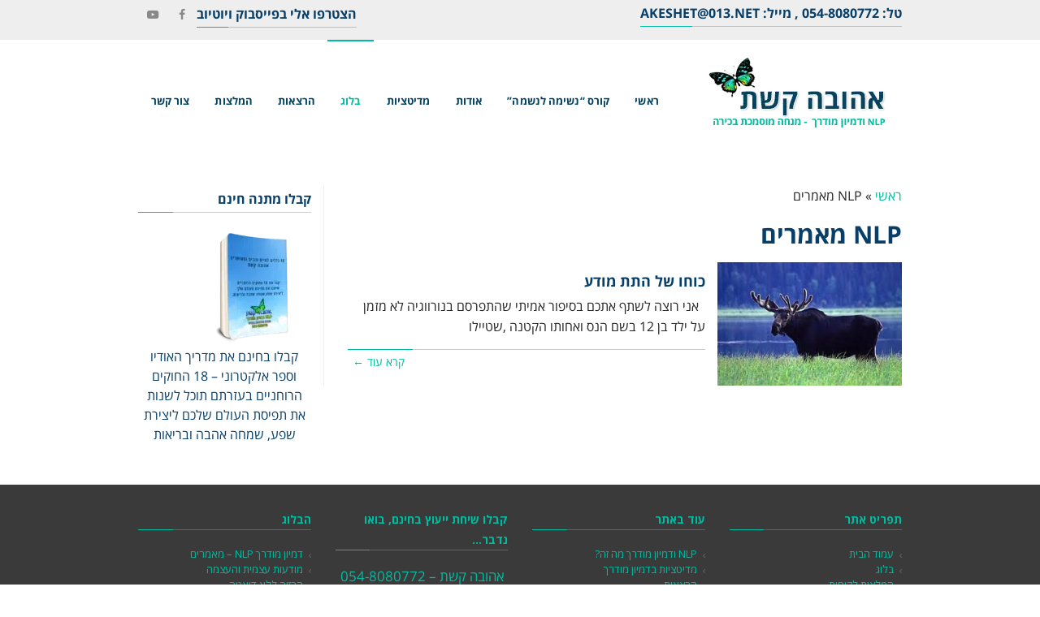

--- FILE ---
content_type: text/html; charset=UTF-8
request_url: https://www.akeshet.com/tag/nlp-%D7%9E%D7%90%D7%9E%D7%A8%D7%99%D7%9D/
body_size: 27272
content:
<!DOCTYPE html>
<!--[if lt IE 7]>
<html class="no-js lt-ie9 lt-ie8 lt-ie7" dir="rtl" lang="he-IL"> <![endif]-->
<!--[if IE 7]>
<html class="no-js lt-ie9 lt-ie8" dir="rtl" lang="he-IL"> <![endif]-->
<!--[if IE 8]>
<html class="no-js lt-ie9" dir="rtl" lang="he-IL"> <![endif]-->
<!--[if gt IE 8]><!--> <html class="no-js" dir="rtl" lang="he-IL"> <!--<![endif]-->
<head><meta charset="utf-8" /><script>if(navigator.userAgent.match(/MSIE|Internet Explorer/i)||navigator.userAgent.match(/Trident\/7\..*?rv:11/i)){var href=document.location.href;if(!href.match(/[?&]nowprocket/)){if(href.indexOf("?")==-1){if(href.indexOf("#")==-1){document.location.href=href+"?nowprocket=1"}else{document.location.href=href.replace("#","?nowprocket=1#")}}else{if(href.indexOf("#")==-1){document.location.href=href+"&nowprocket=1"}else{document.location.href=href.replace("#","&nowprocket=1#")}}}}</script><script>(()=>{class RocketLazyLoadScripts{constructor(){this.v="1.2.6",this.triggerEvents=["keydown","mousedown","mousemove","touchmove","touchstart","touchend","wheel"],this.userEventHandler=this.t.bind(this),this.touchStartHandler=this.i.bind(this),this.touchMoveHandler=this.o.bind(this),this.touchEndHandler=this.h.bind(this),this.clickHandler=this.u.bind(this),this.interceptedClicks=[],this.interceptedClickListeners=[],this.l(this),window.addEventListener("pageshow",(t=>{this.persisted=t.persisted,this.everythingLoaded&&this.m()})),this.CSPIssue=sessionStorage.getItem("rocketCSPIssue"),document.addEventListener("securitypolicyviolation",(t=>{this.CSPIssue||"script-src-elem"!==t.violatedDirective||"data"!==t.blockedURI||(this.CSPIssue=!0,sessionStorage.setItem("rocketCSPIssue",!0))})),document.addEventListener("DOMContentLoaded",(()=>{this.k()})),this.delayedScripts={normal:[],async:[],defer:[]},this.trash=[],this.allJQueries=[]}p(t){document.hidden?t.t():(this.triggerEvents.forEach((e=>window.addEventListener(e,t.userEventHandler,{passive:!0}))),window.addEventListener("touchstart",t.touchStartHandler,{passive:!0}),window.addEventListener("mousedown",t.touchStartHandler),document.addEventListener("visibilitychange",t.userEventHandler))}_(){this.triggerEvents.forEach((t=>window.removeEventListener(t,this.userEventHandler,{passive:!0}))),document.removeEventListener("visibilitychange",this.userEventHandler)}i(t){"HTML"!==t.target.tagName&&(window.addEventListener("touchend",this.touchEndHandler),window.addEventListener("mouseup",this.touchEndHandler),window.addEventListener("touchmove",this.touchMoveHandler,{passive:!0}),window.addEventListener("mousemove",this.touchMoveHandler),t.target.addEventListener("click",this.clickHandler),this.L(t.target,!0),this.S(t.target,"onclick","rocket-onclick"),this.C())}o(t){window.removeEventListener("touchend",this.touchEndHandler),window.removeEventListener("mouseup",this.touchEndHandler),window.removeEventListener("touchmove",this.touchMoveHandler,{passive:!0}),window.removeEventListener("mousemove",this.touchMoveHandler),t.target.removeEventListener("click",this.clickHandler),this.L(t.target,!1),this.S(t.target,"rocket-onclick","onclick"),this.M()}h(){window.removeEventListener("touchend",this.touchEndHandler),window.removeEventListener("mouseup",this.touchEndHandler),window.removeEventListener("touchmove",this.touchMoveHandler,{passive:!0}),window.removeEventListener("mousemove",this.touchMoveHandler)}u(t){t.target.removeEventListener("click",this.clickHandler),this.L(t.target,!1),this.S(t.target,"rocket-onclick","onclick"),this.interceptedClicks.push(t),t.preventDefault(),t.stopPropagation(),t.stopImmediatePropagation(),this.M()}O(){window.removeEventListener("touchstart",this.touchStartHandler,{passive:!0}),window.removeEventListener("mousedown",this.touchStartHandler),this.interceptedClicks.forEach((t=>{t.target.dispatchEvent(new MouseEvent("click",{view:t.view,bubbles:!0,cancelable:!0}))}))}l(t){EventTarget.prototype.addEventListenerWPRocketBase=EventTarget.prototype.addEventListener,EventTarget.prototype.addEventListener=function(e,i,o){"click"!==e||t.windowLoaded||i===t.clickHandler||t.interceptedClickListeners.push({target:this,func:i,options:o}),(this||window).addEventListenerWPRocketBase(e,i,o)}}L(t,e){this.interceptedClickListeners.forEach((i=>{i.target===t&&(e?t.removeEventListener("click",i.func,i.options):t.addEventListener("click",i.func,i.options))})),t.parentNode!==document.documentElement&&this.L(t.parentNode,e)}D(){return new Promise((t=>{this.P?this.M=t:t()}))}C(){this.P=!0}M(){this.P=!1}S(t,e,i){t.hasAttribute&&t.hasAttribute(e)&&(event.target.setAttribute(i,event.target.getAttribute(e)),event.target.removeAttribute(e))}t(){this._(this),"loading"===document.readyState?document.addEventListener("DOMContentLoaded",this.R.bind(this)):this.R()}k(){let t=[];document.querySelectorAll("script[type=rocketlazyloadscript][data-rocket-src]").forEach((e=>{let i=e.getAttribute("data-rocket-src");if(i&&!i.startsWith("data:")){0===i.indexOf("//")&&(i=location.protocol+i);try{const o=new URL(i).origin;o!==location.origin&&t.push({src:o,crossOrigin:e.crossOrigin||"module"===e.getAttribute("data-rocket-type")})}catch(t){}}})),t=[...new Map(t.map((t=>[JSON.stringify(t),t]))).values()],this.T(t,"preconnect")}async R(){this.lastBreath=Date.now(),this.j(this),this.F(this),this.I(),this.W(),this.q(),await this.A(this.delayedScripts.normal),await this.A(this.delayedScripts.defer),await this.A(this.delayedScripts.async);try{await this.U(),await this.H(this),await this.J()}catch(t){console.error(t)}window.dispatchEvent(new Event("rocket-allScriptsLoaded")),this.everythingLoaded=!0,this.D().then((()=>{this.O()})),this.N()}W(){document.querySelectorAll("script[type=rocketlazyloadscript]").forEach((t=>{t.hasAttribute("data-rocket-src")?t.hasAttribute("async")&&!1!==t.async?this.delayedScripts.async.push(t):t.hasAttribute("defer")&&!1!==t.defer||"module"===t.getAttribute("data-rocket-type")?this.delayedScripts.defer.push(t):this.delayedScripts.normal.push(t):this.delayedScripts.normal.push(t)}))}async B(t){if(await this.G(),!0!==t.noModule||!("noModule"in HTMLScriptElement.prototype))return new Promise((e=>{let i;function o(){(i||t).setAttribute("data-rocket-status","executed"),e()}try{if(navigator.userAgent.indexOf("Firefox/")>0||""===navigator.vendor||this.CSPIssue)i=document.createElement("script"),[...t.attributes].forEach((t=>{let e=t.nodeName;"type"!==e&&("data-rocket-type"===e&&(e="type"),"data-rocket-src"===e&&(e="src"),i.setAttribute(e,t.nodeValue))})),t.text&&(i.text=t.text),i.hasAttribute("src")?(i.addEventListener("load",o),i.addEventListener("error",(function(){i.setAttribute("data-rocket-status","failed-network"),e()})),setTimeout((()=>{i.isConnected||e()}),1)):(i.text=t.text,o()),t.parentNode.replaceChild(i,t);else{const i=t.getAttribute("data-rocket-type"),s=t.getAttribute("data-rocket-src");i?(t.type=i,t.removeAttribute("data-rocket-type")):t.removeAttribute("type"),t.addEventListener("load",o),t.addEventListener("error",(i=>{this.CSPIssue&&i.target.src.startsWith("data:")?(console.log("WPRocket: data-uri blocked by CSP -> fallback"),t.removeAttribute("src"),this.B(t).then(e)):(t.setAttribute("data-rocket-status","failed-network"),e())})),s?(t.removeAttribute("data-rocket-src"),t.src=s):t.src="data:text/javascript;base64,"+window.btoa(unescape(encodeURIComponent(t.text)))}}catch(i){t.setAttribute("data-rocket-status","failed-transform"),e()}}));t.setAttribute("data-rocket-status","skipped")}async A(t){const e=t.shift();return e&&e.isConnected?(await this.B(e),this.A(t)):Promise.resolve()}q(){this.T([...this.delayedScripts.normal,...this.delayedScripts.defer,...this.delayedScripts.async],"preload")}T(t,e){var i=document.createDocumentFragment();t.forEach((t=>{const o=t.getAttribute&&t.getAttribute("data-rocket-src")||t.src;if(o&&!o.startsWith("data:")){const s=document.createElement("link");s.href=o,s.rel=e,"preconnect"!==e&&(s.as="script"),t.getAttribute&&"module"===t.getAttribute("data-rocket-type")&&(s.crossOrigin=!0),t.crossOrigin&&(s.crossOrigin=t.crossOrigin),t.integrity&&(s.integrity=t.integrity),i.appendChild(s),this.trash.push(s)}})),document.head.appendChild(i)}j(t){let e={};function i(i,o){return e[o].eventsToRewrite.indexOf(i)>=0&&!t.everythingLoaded?"rocket-"+i:i}function o(t,o){!function(t){e[t]||(e[t]={originalFunctions:{add:t.addEventListener,remove:t.removeEventListener},eventsToRewrite:[]},t.addEventListener=function(){arguments[0]=i(arguments[0],t),e[t].originalFunctions.add.apply(t,arguments)},t.removeEventListener=function(){arguments[0]=i(arguments[0],t),e[t].originalFunctions.remove.apply(t,arguments)})}(t),e[t].eventsToRewrite.push(o)}function s(e,i){let o=e[i];e[i]=null,Object.defineProperty(e,i,{get:()=>o||function(){},set(s){t.everythingLoaded?o=s:e["rocket"+i]=o=s}})}o(document,"DOMContentLoaded"),o(window,"DOMContentLoaded"),o(window,"load"),o(window,"pageshow"),o(document,"readystatechange"),s(document,"onreadystatechange"),s(window,"onload"),s(window,"onpageshow");try{Object.defineProperty(document,"readyState",{get:()=>t.rocketReadyState,set(e){t.rocketReadyState=e},configurable:!0}),document.readyState="loading"}catch(t){console.log("WPRocket DJE readyState conflict, bypassing")}}F(t){let e;function i(e){return t.everythingLoaded?e:e.split(" ").map((t=>"load"===t||0===t.indexOf("load.")?"rocket-jquery-load":t)).join(" ")}function o(o){function s(t){const e=o.fn[t];o.fn[t]=o.fn.init.prototype[t]=function(){return this[0]===window&&("string"==typeof arguments[0]||arguments[0]instanceof String?arguments[0]=i(arguments[0]):"object"==typeof arguments[0]&&Object.keys(arguments[0]).forEach((t=>{const e=arguments[0][t];delete arguments[0][t],arguments[0][i(t)]=e}))),e.apply(this,arguments),this}}o&&o.fn&&!t.allJQueries.includes(o)&&(o.fn.ready=o.fn.init.prototype.ready=function(e){return t.domReadyFired?e.bind(document)(o):document.addEventListener("rocket-DOMContentLoaded",(()=>e.bind(document)(o))),o([])},s("on"),s("one"),t.allJQueries.push(o)),e=o}o(window.jQuery),Object.defineProperty(window,"jQuery",{get:()=>e,set(t){o(t)}})}async H(t){const e=document.querySelector("script[data-webpack]");e&&(await async function(){return new Promise((t=>{e.addEventListener("load",t),e.addEventListener("error",t)}))}(),await t.K(),await t.H(t))}async U(){this.domReadyFired=!0;try{document.readyState="interactive"}catch(t){}await this.G(),document.dispatchEvent(new Event("rocket-readystatechange")),await this.G(),document.rocketonreadystatechange&&document.rocketonreadystatechange(),await this.G(),document.dispatchEvent(new Event("rocket-DOMContentLoaded")),await this.G(),window.dispatchEvent(new Event("rocket-DOMContentLoaded"))}async J(){try{document.readyState="complete"}catch(t){}await this.G(),document.dispatchEvent(new Event("rocket-readystatechange")),await this.G(),document.rocketonreadystatechange&&document.rocketonreadystatechange(),await this.G(),window.dispatchEvent(new Event("rocket-load")),await this.G(),window.rocketonload&&window.rocketonload(),await this.G(),this.allJQueries.forEach((t=>t(window).trigger("rocket-jquery-load"))),await this.G();const t=new Event("rocket-pageshow");t.persisted=this.persisted,window.dispatchEvent(t),await this.G(),window.rocketonpageshow&&window.rocketonpageshow({persisted:this.persisted}),this.windowLoaded=!0}m(){document.onreadystatechange&&document.onreadystatechange(),window.onload&&window.onload(),window.onpageshow&&window.onpageshow({persisted:this.persisted})}I(){const t=new Map;document.write=document.writeln=function(e){const i=document.currentScript;i||console.error("WPRocket unable to document.write this: "+e);const o=document.createRange(),s=i.parentElement;let n=t.get(i);void 0===n&&(n=i.nextSibling,t.set(i,n));const c=document.createDocumentFragment();o.setStart(c,0),c.appendChild(o.createContextualFragment(e)),s.insertBefore(c,n)}}async G(){Date.now()-this.lastBreath>45&&(await this.K(),this.lastBreath=Date.now())}async K(){return document.hidden?new Promise((t=>setTimeout(t))):new Promise((t=>requestAnimationFrame(t)))}N(){this.trash.forEach((t=>t.remove()))}static run(){const t=new RocketLazyLoadScripts;t.p(t)}}RocketLazyLoadScripts.run()})();</script>
	
	<meta name="viewport" content="width=device-width, initial-scale=1.0" />
	<title>NLP מאמרים | אהובה קשת</title>
	<meta name='robots' content='max-image-preview:large' />
<link rel='dns-prefetch' href='//fonts.googleapis.com' />
<link rel='dns-prefetch' href='//www.googletagmanager.com' />
<link rel="alternate" type="application/rss+xml" title="אהובה קשת &laquo; פיד‏" href="https://www.akeshet.com/feed/" />
<link rel="alternate" type="application/rss+xml" title="אהובה קשת &laquo; פיד תגובות‏" href="https://www.akeshet.com/comments/feed/" />
<link rel="alternate" type="application/rss+xml" title="אהובה קשת &laquo; פיד מהתגית NLP מאמרים" href="https://www.akeshet.com/tag/nlp-%d7%9e%d7%90%d7%9e%d7%a8%d7%99%d7%9d/feed/" />
<style id='wp-img-auto-sizes-contain-inline-css' type='text/css'>
img:is([sizes=auto i],[sizes^="auto," i]){contain-intrinsic-size:3000px 1500px}
/*# sourceURL=wp-img-auto-sizes-contain-inline-css */
</style>
<link data-minify="1" rel='stylesheet' id='ht_ctc_main_css-css' href='https://www.akeshet.com/wp-content/cache/min/1/wp-content/plugins/click-to-chat-for-whatsapp/new/inc/assets/css/main.css?ver=1766419536' type='text/css' media='all' />
<link data-minify="1" rel='stylesheet' id='rmp-elementor-form-widget-css-css' href='https://www.akeshet.com/wp-content/cache/min/1/wp-content/plugins/responder/assets/css/integrations/elementor/form-widget.css?ver=1766419536' type='text/css' media='all' />
<style id='wp-emoji-styles-inline-css' type='text/css'>

	img.wp-smiley, img.emoji {
		display: inline !important;
		border: none !important;
		box-shadow: none !important;
		height: 1em !important;
		width: 1em !important;
		margin: 0 0.07em !important;
		vertical-align: -0.1em !important;
		background: none !important;
		padding: 0 !important;
	}
/*# sourceURL=wp-emoji-styles-inline-css */
</style>
<link rel='stylesheet' id='wp-block-library-rtl-css' href='https://www.akeshet.com/wp-includes/css/dist/block-library/style-rtl.min.css?ver=6.9' type='text/css' media='all' />
<style id='classic-theme-styles-inline-css' type='text/css'>
/*! This file is auto-generated */
.wp-block-button__link{color:#fff;background-color:#32373c;border-radius:9999px;box-shadow:none;text-decoration:none;padding:calc(.667em + 2px) calc(1.333em + 2px);font-size:1.125em}.wp-block-file__button{background:#32373c;color:#fff;text-decoration:none}
/*# sourceURL=/wp-includes/css/classic-themes.min.css */
</style>
<style id='global-styles-inline-css' type='text/css'>
:root{--wp--preset--aspect-ratio--square: 1;--wp--preset--aspect-ratio--4-3: 4/3;--wp--preset--aspect-ratio--3-4: 3/4;--wp--preset--aspect-ratio--3-2: 3/2;--wp--preset--aspect-ratio--2-3: 2/3;--wp--preset--aspect-ratio--16-9: 16/9;--wp--preset--aspect-ratio--9-16: 9/16;--wp--preset--color--black: #000000;--wp--preset--color--cyan-bluish-gray: #abb8c3;--wp--preset--color--white: #ffffff;--wp--preset--color--pale-pink: #f78da7;--wp--preset--color--vivid-red: #cf2e2e;--wp--preset--color--luminous-vivid-orange: #ff6900;--wp--preset--color--luminous-vivid-amber: #fcb900;--wp--preset--color--light-green-cyan: #7bdcb5;--wp--preset--color--vivid-green-cyan: #00d084;--wp--preset--color--pale-cyan-blue: #8ed1fc;--wp--preset--color--vivid-cyan-blue: #0693e3;--wp--preset--color--vivid-purple: #9b51e0;--wp--preset--gradient--vivid-cyan-blue-to-vivid-purple: linear-gradient(135deg,rgb(6,147,227) 0%,rgb(155,81,224) 100%);--wp--preset--gradient--light-green-cyan-to-vivid-green-cyan: linear-gradient(135deg,rgb(122,220,180) 0%,rgb(0,208,130) 100%);--wp--preset--gradient--luminous-vivid-amber-to-luminous-vivid-orange: linear-gradient(135deg,rgb(252,185,0) 0%,rgb(255,105,0) 100%);--wp--preset--gradient--luminous-vivid-orange-to-vivid-red: linear-gradient(135deg,rgb(255,105,0) 0%,rgb(207,46,46) 100%);--wp--preset--gradient--very-light-gray-to-cyan-bluish-gray: linear-gradient(135deg,rgb(238,238,238) 0%,rgb(169,184,195) 100%);--wp--preset--gradient--cool-to-warm-spectrum: linear-gradient(135deg,rgb(74,234,220) 0%,rgb(151,120,209) 20%,rgb(207,42,186) 40%,rgb(238,44,130) 60%,rgb(251,105,98) 80%,rgb(254,248,76) 100%);--wp--preset--gradient--blush-light-purple: linear-gradient(135deg,rgb(255,206,236) 0%,rgb(152,150,240) 100%);--wp--preset--gradient--blush-bordeaux: linear-gradient(135deg,rgb(254,205,165) 0%,rgb(254,45,45) 50%,rgb(107,0,62) 100%);--wp--preset--gradient--luminous-dusk: linear-gradient(135deg,rgb(255,203,112) 0%,rgb(199,81,192) 50%,rgb(65,88,208) 100%);--wp--preset--gradient--pale-ocean: linear-gradient(135deg,rgb(255,245,203) 0%,rgb(182,227,212) 50%,rgb(51,167,181) 100%);--wp--preset--gradient--electric-grass: linear-gradient(135deg,rgb(202,248,128) 0%,rgb(113,206,126) 100%);--wp--preset--gradient--midnight: linear-gradient(135deg,rgb(2,3,129) 0%,rgb(40,116,252) 100%);--wp--preset--font-size--small: 13px;--wp--preset--font-size--medium: 20px;--wp--preset--font-size--large: 36px;--wp--preset--font-size--x-large: 42px;--wp--preset--font-family--inter: "Inter", sans-serif;--wp--preset--font-family--cardo: Cardo;--wp--preset--spacing--20: 0.44rem;--wp--preset--spacing--30: 0.67rem;--wp--preset--spacing--40: 1rem;--wp--preset--spacing--50: 1.5rem;--wp--preset--spacing--60: 2.25rem;--wp--preset--spacing--70: 3.38rem;--wp--preset--spacing--80: 5.06rem;--wp--preset--shadow--natural: 6px 6px 9px rgba(0, 0, 0, 0.2);--wp--preset--shadow--deep: 12px 12px 50px rgba(0, 0, 0, 0.4);--wp--preset--shadow--sharp: 6px 6px 0px rgba(0, 0, 0, 0.2);--wp--preset--shadow--outlined: 6px 6px 0px -3px rgb(255, 255, 255), 6px 6px rgb(0, 0, 0);--wp--preset--shadow--crisp: 6px 6px 0px rgb(0, 0, 0);}:where(.is-layout-flex){gap: 0.5em;}:where(.is-layout-grid){gap: 0.5em;}body .is-layout-flex{display: flex;}.is-layout-flex{flex-wrap: wrap;align-items: center;}.is-layout-flex > :is(*, div){margin: 0;}body .is-layout-grid{display: grid;}.is-layout-grid > :is(*, div){margin: 0;}:where(.wp-block-columns.is-layout-flex){gap: 2em;}:where(.wp-block-columns.is-layout-grid){gap: 2em;}:where(.wp-block-post-template.is-layout-flex){gap: 1.25em;}:where(.wp-block-post-template.is-layout-grid){gap: 1.25em;}.has-black-color{color: var(--wp--preset--color--black) !important;}.has-cyan-bluish-gray-color{color: var(--wp--preset--color--cyan-bluish-gray) !important;}.has-white-color{color: var(--wp--preset--color--white) !important;}.has-pale-pink-color{color: var(--wp--preset--color--pale-pink) !important;}.has-vivid-red-color{color: var(--wp--preset--color--vivid-red) !important;}.has-luminous-vivid-orange-color{color: var(--wp--preset--color--luminous-vivid-orange) !important;}.has-luminous-vivid-amber-color{color: var(--wp--preset--color--luminous-vivid-amber) !important;}.has-light-green-cyan-color{color: var(--wp--preset--color--light-green-cyan) !important;}.has-vivid-green-cyan-color{color: var(--wp--preset--color--vivid-green-cyan) !important;}.has-pale-cyan-blue-color{color: var(--wp--preset--color--pale-cyan-blue) !important;}.has-vivid-cyan-blue-color{color: var(--wp--preset--color--vivid-cyan-blue) !important;}.has-vivid-purple-color{color: var(--wp--preset--color--vivid-purple) !important;}.has-black-background-color{background-color: var(--wp--preset--color--black) !important;}.has-cyan-bluish-gray-background-color{background-color: var(--wp--preset--color--cyan-bluish-gray) !important;}.has-white-background-color{background-color: var(--wp--preset--color--white) !important;}.has-pale-pink-background-color{background-color: var(--wp--preset--color--pale-pink) !important;}.has-vivid-red-background-color{background-color: var(--wp--preset--color--vivid-red) !important;}.has-luminous-vivid-orange-background-color{background-color: var(--wp--preset--color--luminous-vivid-orange) !important;}.has-luminous-vivid-amber-background-color{background-color: var(--wp--preset--color--luminous-vivid-amber) !important;}.has-light-green-cyan-background-color{background-color: var(--wp--preset--color--light-green-cyan) !important;}.has-vivid-green-cyan-background-color{background-color: var(--wp--preset--color--vivid-green-cyan) !important;}.has-pale-cyan-blue-background-color{background-color: var(--wp--preset--color--pale-cyan-blue) !important;}.has-vivid-cyan-blue-background-color{background-color: var(--wp--preset--color--vivid-cyan-blue) !important;}.has-vivid-purple-background-color{background-color: var(--wp--preset--color--vivid-purple) !important;}.has-black-border-color{border-color: var(--wp--preset--color--black) !important;}.has-cyan-bluish-gray-border-color{border-color: var(--wp--preset--color--cyan-bluish-gray) !important;}.has-white-border-color{border-color: var(--wp--preset--color--white) !important;}.has-pale-pink-border-color{border-color: var(--wp--preset--color--pale-pink) !important;}.has-vivid-red-border-color{border-color: var(--wp--preset--color--vivid-red) !important;}.has-luminous-vivid-orange-border-color{border-color: var(--wp--preset--color--luminous-vivid-orange) !important;}.has-luminous-vivid-amber-border-color{border-color: var(--wp--preset--color--luminous-vivid-amber) !important;}.has-light-green-cyan-border-color{border-color: var(--wp--preset--color--light-green-cyan) !important;}.has-vivid-green-cyan-border-color{border-color: var(--wp--preset--color--vivid-green-cyan) !important;}.has-pale-cyan-blue-border-color{border-color: var(--wp--preset--color--pale-cyan-blue) !important;}.has-vivid-cyan-blue-border-color{border-color: var(--wp--preset--color--vivid-cyan-blue) !important;}.has-vivid-purple-border-color{border-color: var(--wp--preset--color--vivid-purple) !important;}.has-vivid-cyan-blue-to-vivid-purple-gradient-background{background: var(--wp--preset--gradient--vivid-cyan-blue-to-vivid-purple) !important;}.has-light-green-cyan-to-vivid-green-cyan-gradient-background{background: var(--wp--preset--gradient--light-green-cyan-to-vivid-green-cyan) !important;}.has-luminous-vivid-amber-to-luminous-vivid-orange-gradient-background{background: var(--wp--preset--gradient--luminous-vivid-amber-to-luminous-vivid-orange) !important;}.has-luminous-vivid-orange-to-vivid-red-gradient-background{background: var(--wp--preset--gradient--luminous-vivid-orange-to-vivid-red) !important;}.has-very-light-gray-to-cyan-bluish-gray-gradient-background{background: var(--wp--preset--gradient--very-light-gray-to-cyan-bluish-gray) !important;}.has-cool-to-warm-spectrum-gradient-background{background: var(--wp--preset--gradient--cool-to-warm-spectrum) !important;}.has-blush-light-purple-gradient-background{background: var(--wp--preset--gradient--blush-light-purple) !important;}.has-blush-bordeaux-gradient-background{background: var(--wp--preset--gradient--blush-bordeaux) !important;}.has-luminous-dusk-gradient-background{background: var(--wp--preset--gradient--luminous-dusk) !important;}.has-pale-ocean-gradient-background{background: var(--wp--preset--gradient--pale-ocean) !important;}.has-electric-grass-gradient-background{background: var(--wp--preset--gradient--electric-grass) !important;}.has-midnight-gradient-background{background: var(--wp--preset--gradient--midnight) !important;}.has-small-font-size{font-size: var(--wp--preset--font-size--small) !important;}.has-medium-font-size{font-size: var(--wp--preset--font-size--medium) !important;}.has-large-font-size{font-size: var(--wp--preset--font-size--large) !important;}.has-x-large-font-size{font-size: var(--wp--preset--font-size--x-large) !important;}
:where(.wp-block-post-template.is-layout-flex){gap: 1.25em;}:where(.wp-block-post-template.is-layout-grid){gap: 1.25em;}
:where(.wp-block-term-template.is-layout-flex){gap: 1.25em;}:where(.wp-block-term-template.is-layout-grid){gap: 1.25em;}
:where(.wp-block-columns.is-layout-flex){gap: 2em;}:where(.wp-block-columns.is-layout-grid){gap: 2em;}
:root :where(.wp-block-pullquote){font-size: 1.5em;line-height: 1.6;}
/*# sourceURL=global-styles-inline-css */
</style>
<link data-minify="1" rel='stylesheet' id='acwp-main-css-css' href='https://www.akeshet.com/wp-content/cache/min/1/wp-content/plugins/accessible-poetry/assets/css/main.css?ver=1766419536' type='text/css' media='all' />
<link rel='stylesheet' id='acwp-mdi-css' href='https://fonts.googleapis.com/icon?family=Material+Icons&#038;ver=6.9' type='text/css' media='all' />
<link data-minify="1" rel='stylesheet' id='awd-style-css' href='https://www.akeshet.com/wp-content/cache/min/1/wp-content/plugins/aryo-widget-device/assets/css/style.css?ver=1766419536' type='text/css' media='all' />
<link data-minify="1" rel='stylesheet' id='tp-shortcodes-styles-css' href='https://www.akeshet.com/wp-content/cache/min/1/wp-content/plugins/tp-shortcodes/shortcodes.css?ver=1766419536' type='text/css' media='all' />
<link data-minify="1" rel='stylesheet' id='tp_me-css' href='https://www.akeshet.com/wp-content/cache/min/1/wp-content/plugins/tp-shortcodes/mediaelementplayer.css?ver=1766419536' type='text/css' media='all' />
<link data-minify="1" rel='stylesheet' id='tp_me_page-css' href='https://www.akeshet.com/wp-content/cache/min/1/wp-content/plugins/tp-shortcodes/mediaelementplayer-page.css?ver=1766419536' type='text/css' media='all' />
<link data-minify="1" rel='stylesheet' id='woocommerce-layout-rtl-css' href='https://www.akeshet.com/wp-content/cache/min/1/wp-content/plugins/woocommerce/assets/css/woocommerce-layout-rtl.css?ver=1766419536' type='text/css' media='all' />
<link data-minify="1" rel='stylesheet' id='woocommerce-smallscreen-rtl-css' href='https://www.akeshet.com/wp-content/cache/min/1/wp-content/plugins/woocommerce/assets/css/woocommerce-smallscreen-rtl.css?ver=1766419536' type='text/css' media='only screen and (max-width: 768px)' />
<link data-minify="1" rel='stylesheet' id='woocommerce-general-rtl-css' href='https://www.akeshet.com/wp-content/cache/min/1/wp-content/plugins/woocommerce/assets/css/woocommerce-rtl.css?ver=1766419536' type='text/css' media='all' />
<style id='woocommerce-inline-inline-css' type='text/css'>
.woocommerce form .form-row .required { visibility: visible; }
/*# sourceURL=woocommerce-inline-inline-css */
</style>
<link data-minify="1" rel='stylesheet' id='brands-styles-css' href='https://www.akeshet.com/wp-content/cache/min/1/wp-content/plugins/woocommerce/assets/css/brands.css?ver=1766419536' type='text/css' media='all' />
<link data-minify="1" rel='stylesheet' id='pojo-css-framework-css' href='https://www.akeshet.com/wp-content/cache/min/1/wp-content/themes/atlanta/assets/bootstrap/css/bootstrap.min.css?ver=1766419536' type='text/css' media='all' />
<link data-minify="1" rel='stylesheet' id='font-awesome-css' href='https://www.akeshet.com/wp-content/cache/min/1/wp-content/plugins/elementor/assets/lib/font-awesome/css/font-awesome.min.css?ver=1766419536' type='text/css' media='all' />
<link rel='stylesheet' id='photoswipe-css' href='https://www.akeshet.com/wp-content/plugins/woocommerce/assets/css/photoswipe/photoswipe.min.css?ver=10.3.7' type='text/css' media='all' />
<link rel='stylesheet' id='photoswipe-skin-css' href='https://www.akeshet.com/wp-content/plugins/pojo-lightbox/assets/photoswipe/default-skin/default-skin.min.css?ver=6.9' type='text/css' media='all' />
<link data-minify="1" rel='stylesheet' id='pojo-builder-animation-css' href='https://www.akeshet.com/wp-content/cache/min/1/wp-content/plugins/pojo-builder-animation/assets/css/styles.css?ver=1766419536' type='text/css' media='all' />
<link data-minify="1" rel='stylesheet' id='pojo-base-style-css' href='https://www.akeshet.com/wp-content/cache/min/1/wp-content/themes/atlanta/core/assets/css/style.min.css?ver=1766419536' type='text/css' media='all' />
<link data-minify="1" rel='stylesheet' id='pojo-style-css' href='https://www.akeshet.com/wp-content/cache/min/1/wp-content/themes/atlanta-child/assets/css/style.css?ver=1766419536' type='text/css' media='all' />
<link rel='stylesheet' id='pojo-base-style-rtl-css' href='https://www.akeshet.com/wp-content/themes/atlanta/core/assets/css/rtl.min.css?ver=1.8.1' type='text/css' media='all' />
<link data-minify="1" rel='stylesheet' id='pojo-style-rtl-css' href='https://www.akeshet.com/wp-content/cache/min/1/wp-content/themes/atlanta-child/assets/css/rtl.css?ver=1766419536' type='text/css' media='all' />
<script type="rocketlazyloadscript" data-rocket-type="text/javascript" data-rocket-src="https://www.akeshet.com/wp-includes/js/jquery/jquery.min.js?ver=3.7.1" id="jquery-core-js" defer></script>
<script type="rocketlazyloadscript" data-rocket-type="text/javascript" data-rocket-src="https://www.akeshet.com/wp-includes/js/jquery/jquery-migrate.min.js?ver=3.4.1" id="jquery-migrate-js" defer></script>
<script type="rocketlazyloadscript" data-rocket-type="text/javascript" data-rocket-src="https://www.akeshet.com/wp-includes/js/underscore.min.js?ver=1.13.7" id="underscore-js" defer></script>
<script type="text/javascript" id="rmp-ajax-js-js-extra">
/* <![CDATA[ */
var RMP_AJAX_LOCALS = {"ajaxUrl":"https://www.akeshet.com/wp-admin/admin-ajax.php?page=Responder_PluginSettings","_nonce":"0d085176e3","direction":"rtl"};
//# sourceURL=rmp-ajax-js-js-extra
/* ]]> */
</script>
<script type="rocketlazyloadscript" data-minify="1" data-rocket-type="text/javascript" data-rocket-src="https://www.akeshet.com/wp-content/cache/min/1/wp-content/plugins/responder/assets/js/ajax.js?ver=1746514083" id="rmp-ajax-js-js" defer></script>
<script type="rocketlazyloadscript" data-minify="1" data-rocket-type="text/javascript" data-rocket-src="https://www.akeshet.com/wp-content/cache/min/1/wp-content/plugins/responder/assets/js/integrations/elementor/form-widget.js?ver=1746514083" id="rmp-elementor-form-widget-js-js" defer></script>
<script type="rocketlazyloadscript" data-rocket-type="text/javascript" data-rocket-src="https://www.akeshet.com/wp-content/plugins/woocommerce/assets/js/jquery-blockui/jquery.blockUI.min.js?ver=2.7.0-wc.10.3.7" id="wc-jquery-blockui-js" defer="defer" data-wp-strategy="defer"></script>
<script type="text/javascript" id="wc-add-to-cart-js-extra">
/* <![CDATA[ */
var wc_add_to_cart_params = {"ajax_url":"/wp-admin/admin-ajax.php","wc_ajax_url":"/?wc-ajax=%%endpoint%%","i18n_view_cart":"\u05de\u05e2\u05d1\u05e8 \u05dc\u05e1\u05dc \u05d4\u05e7\u05e0\u05d9\u05d5\u05ea","cart_url":"https://www.akeshet.com/cart/","is_cart":"","cart_redirect_after_add":"no"};
//# sourceURL=wc-add-to-cart-js-extra
/* ]]> */
</script>
<script type="rocketlazyloadscript" data-rocket-type="text/javascript" data-rocket-src="https://www.akeshet.com/wp-content/plugins/woocommerce/assets/js/frontend/add-to-cart.min.js?ver=10.3.7" id="wc-add-to-cart-js" defer="defer" data-wp-strategy="defer"></script>
<script type="rocketlazyloadscript" data-rocket-type="text/javascript" data-rocket-src="https://www.akeshet.com/wp-content/plugins/woocommerce/assets/js/js-cookie/js.cookie.min.js?ver=2.1.4-wc.10.3.7" id="wc-js-cookie-js" defer="defer" data-wp-strategy="defer"></script>
<script type="text/javascript" id="woocommerce-js-extra">
/* <![CDATA[ */
var woocommerce_params = {"ajax_url":"/wp-admin/admin-ajax.php","wc_ajax_url":"/?wc-ajax=%%endpoint%%","i18n_password_show":"\u05dc\u05d4\u05e6\u05d9\u05d2 \u05e1\u05d9\u05e1\u05de\u05d4","i18n_password_hide":"\u05dc\u05d4\u05e1\u05ea\u05d9\u05e8 \u05e1\u05d9\u05e1\u05de\u05d4"};
//# sourceURL=woocommerce-js-extra
/* ]]> */
</script>
<script type="rocketlazyloadscript" data-rocket-type="text/javascript" data-rocket-src="https://www.akeshet.com/wp-content/plugins/woocommerce/assets/js/frontend/woocommerce.min.js?ver=10.3.7" id="woocommerce-js" defer="defer" data-wp-strategy="defer"></script>
<script type="rocketlazyloadscript" data-minify="1" data-rocket-type="text/javascript" data-rocket-src="https://www.akeshet.com/wp-content/cache/min/1/wp-content/plugins/magic-action-box-pro/assets/js/actionbox-helper.js?ver=1746514083" id="mab-actionbox-helper-js" defer></script>
<script type="rocketlazyloadscript" data-rocket-type="text/javascript" data-rocket-src="https://www.akeshet.com/wp-content/plugins/woocommerce/assets/js/photoswipe/photoswipe.min.js?ver=4.1.1-wc.10.3.7" id="wc-photoswipe-js" defer="defer" data-wp-strategy="defer"></script>
<link rel="https://api.w.org/" href="https://www.akeshet.com/wp-json/" /><link rel="alternate" title="JSON" type="application/json" href="https://www.akeshet.com/wp-json/wp/v2/tags/262" /><link rel="EditURI" type="application/rsd+xml" title="RSD" href="https://www.akeshet.com/xmlrpc.php?rsd" />
<meta name="generator" content="WordPress 6.9" />
<meta name="generator" content="WooCommerce 10.3.7" />
<meta name="generator" content="Site Kit by Google 1.167.0" /><!-- HFCM by 99 Robots - Snippet # 1: GOOGLE PIXEL -->
<!-- Google tag (gtag.js) -->
<script type="rocketlazyloadscript" async data-rocket-src="https://www.googletagmanager.com/gtag/js?id=AW-950741931"></script>
<script type="rocketlazyloadscript">
  window.dataLayer = window.dataLayer || [];
  function gtag(){dataLayer.push(arguments);}
  gtag('js', new Date());

  gtag('config', 'AW-950741931');
</script>

<!-- /end HFCM by 99 Robots -->
<!-- HFCM by 99 Robots - Snippet # 2: GOOGLE analytics -->
<!-- Google tag (gtag.js) -->
<script type="rocketlazyloadscript" async data-rocket-src="https://www.googletagmanager.com/gtag/js?id=G-ES15M8V2TQ"></script>
<script type="rocketlazyloadscript">
  window.dataLayer = window.dataLayer || [];
  function gtag(){dataLayer.push(arguments);}
  gtag('js', new Date());

  gtag('config', 'G-ES15M8V2TQ');
</script>

<meta name="google-site-verification" content="96M5VVPoAx06WEIKCDRv9SQK8e9uqYdbdN8TEeK568w" />
<!-- /end HFCM by 99 Robots -->
<!-- HFCM by 99 Robots - Snippet # 3: פייסבוק-פיקסל -->
<!-- Meta Pixel Code -->
<script type="rocketlazyloadscript">
!function(f,b,e,v,n,t,s)
{if(f.fbq)return;n=f.fbq=function(){n.callMethod?
n.callMethod.apply(n,arguments):n.queue.push(arguments)};
if(!f._fbq)f._fbq=n;n.push=n;n.loaded=!0;n.version='2.0';
n.queue=[];t=b.createElement(e);t.async=!0;
t.src=v;s=b.getElementsByTagName(e)[0];
s.parentNode.insertBefore(t,s)}(window, document,'script',
'https://connect.facebook.net/en_US/fbevents.js');
fbq('init', '7840376582743195');
fbq('track', 'PageView');
</script>
<noscript><img height="1" width="1" style="display:none"
src="https://www.facebook.com/tr?id=7840376582743195&ev=PageView&noscript=1"
/></noscript>
<!-- End Meta Pixel Code -->
<!-- /end HFCM by 99 Robots -->
<meta name="google-site-verification" content="kUJ7518RJzjjTzUgsPZ_AZuhMlviQWRRPI6d444l9kc" />

<!-- Facebook Pixel Code -->
<script type="rocketlazyloadscript">
!function(f,b,e,v,n,t,s){if(f.fbq)return;n=f.fbq=function(){n.callMethod?
n.callMethod.apply(n,arguments):n.queue.push(arguments)};if(!f._fbq)f._fbq=n
;
n.push=n;n.loaded=!0;n.version='2.0';n.queue=[];t=b.createElement(e);t.async
=!0;
t.src=v;s=b.getElementsByTagName(e)[0];s.parentNode.insertBefore(t,s)}(windo
w,
document,'script','https://connect.facebook.net/en_US/fbevents.js');

fbq('init', '620011878150654');
fbq('track', "PageView");</script>
<noscript><img height="1" width="1" style="display:none"
src="https://www.facebook.com/tr?id=620011878150654&ev=PageView&noscript=1"
/></noscript>
<!-- End Facebook Pixel Code --><link rel="stylesheet" type="text/css" href="https://fonts.googleapis.com/css?family=Open+Sans:100,100italic,200,200italic,300,300italic,400,400italic,500,500italic,600,600italic,700,700italic,800,800italic,900,900italic&subset=hebrew"><style type="text/css">div.logo-text a{color: #666666; font-family: 'Open Sans', Arial, sans-serif; font-weight: normal; font-size: 30px;line-height: 1em;}.logo-img a > img{width: 80%;}.logo{margin-top: 10px;}body{background-color: rgba(255, 255, 255, 1);background-position: top center;background-repeat: repeat;background-size: auto;background-attachment: scroll;color: #262626; font-family: 'Open Sans Hebrew', Arial, sans-serif; font-weight: normal; font-size: 16px;line-height: 1.6em;}#top-bar{background-color: #eeeeee;color: #888888; font-family: 'Open Sans', Arial, sans-serif; font-weight: normal; font-size: 11px;line-height: 36px;}#top-bar a{color: #888888;}#top-bar a:hover{color: #289dcc;}#header, .sticky-header{background-color: rgba(255, 255, 255, 1);background-position: center bottom;background-repeat: repeat-x;background-size: auto;background-attachment: scroll;}.sf-menu a, .mobile-menu a{color: #024361; font-family: 'Open Sans Hebrew', Arial, sans-serif; font-weight: bold; font-size: 13px;letter-spacing: 0.1px;}.sf-menu a:hover,.sf-menu li.active a, .sf-menu li.current-menu-item > a,.sf-menu .sfHover > a,.sf-menu .sfHover > li.current-menu-item > a,.sf-menu li.current-menu-ancestor > a,.mobile-menu a:hover,.mobile-menu li.current-menu-item > a{color: #00bca0;}.nav-main .sf-menu .sub-menu{background-color: #515151;}.nav-main .sf-menu .sub-menu li:hover{background-color: #474747;}.nav-main .sf-menu .sub-menu li a{color: #FFFFFF; font-family: 'Open Sans', Arial, sans-serif; font-weight: 400; font-size: 12px;text-transform: uppercase;line-height: 3.8em;}.nav-main .sf-menu .sub-menu li:hover > a,.nav-main .sf-menu .sub-menu li.current-menu-item > a{color: #00bca0;}a, .entry-meta:after,.sd-title:after,.title-comments:after,.title-respond:after,.pb-widget-title:after,.widget-title:after{color: #00bca0;}a:hover{color: #00bca0;}::selection{color: #ffffff;background: #00bca0;}::-moz-selection{color: #ffffff;background: #00bca0;}h1{color: #083f68; font-family: 'Open Sans Hebrew', Arial, sans-serif; font-weight: bold; font-size: 30px;text-transform: uppercase;line-height: 1.3em;}h2{color: #083f68; font-family: 'Open Sans Hebrew', Arial, sans-serif; font-weight: bold; font-size: 25px;text-transform: uppercase;line-height: 1.5em;}h3{color: #083f68; font-family: 'Open Sans Hebrew', Arial, sans-serif; font-weight: bold; font-size: 18px;text-transform: uppercase;line-height: 1.5em;}h4{color: #083f68; font-family: 'Open Sans Hebrew', Arial, sans-serif; font-weight: normal; font-size: 17px;text-transform: uppercase;line-height: 1.4em;}h5{color: #083f68; font-family: 'Open Sans Hebrew', Arial, sans-serif; font-weight: bold; font-size: 16px;text-transform: uppercase;line-height: 2em;}h6{color: #083f68; font-family: 'Open Sans Hebrew', Arial, sans-serif; font-weight: bold; font-size: 18px;text-transform: uppercase;line-height: 2.5em;}#page-header.page-header-style-custom_bg{background-color: rgba(243, 243, 243, 1);background-position: center center;background-repeat: repeat;background-size: cover;background-attachment: fixed;}#page-header{height: 60px;line-height: 60px;color: #07406b; font-family: 'Open Sans Hebrew', Arial, sans-serif; font-weight: bold; font-size: 20px;text-transform: uppercase;}#page-header div.breadcrumbs, #page-header div.breadcrumbs a{color: #3f3f3f; font-family: 'Open Sans Hebrew', Arial, sans-serif; font-weight: normal; font-size: 12px;text-transform: capitalize;}#sidebar{color: #383838; font-family: 'Open Sans Hebrew', Arial, sans-serif; font-weight: normal; font-size: 16px;line-height: 1.5em;}#sidebar a{color: #083f68;}#sidebar a:hover{color: #00bca0;}#sidebar .widget-title{color: #083f68; font-family: 'Open Sans Hebrew', Arial, sans-serif; font-weight: bold; font-size: 16px;text-transform: uppercase;line-height: 2em;}#footer{background-color: #3A3A3A;color: #f2f2f2; font-family: 'Open Sans', Arial, sans-serif; font-weight: normal; font-size: 13px;line-height: 1.5em;}#footer a{color: #00bca0;}#footer a:hover{color: #00bca0;}#sidebar-footer .widget-title{color: #00bca0; font-family: 'Open Sans', Arial, sans-serif; font-weight: bold; font-size: 14px;text-transform: uppercase;line-height: 1.8em;}#copyright{background-color: #353535;color: #f7f7f7; font-family: 'Open Sans', Arial, sans-serif; font-weight: normal; font-size: 11px;line-height: 60px;}#copyright a{color: #bfbfbf;}#copyright a:hover{color: #feb125;}#outer-slidebar #outer-slidebar-overlay{background-color: #289dcc;}#outer-slidebar{color: #ffffff; font-family: 'Open Sans', Arial, sans-serif; font-weight: normal; font-size: 15px;line-height: 1.5em;}#outer-slidebar a{color: #f2f2f2;}#outer-slidebar a:hover{color: #ffffff;}#outer-slidebar .widget-title{color: #ffffff; font-family: 'Open Sans', Arial, sans-serif; font-weight: bold; font-size: 19px;line-height: 2.5em;}#pojo-scroll-up{width: 50px;height: 50px;line-height: 50px;background-color: rgba(51, 51, 51, 0.6);background-position: top center;background-repeat: repeat;background-size: auto;background-attachment: scroll;}#pojo-scroll-up a{color: #eeeeee;}.sf-menu a, .menu-no-found,.sf-menu li.pojo-menu-search,.search-header{line-height: 150px;}.sf-menu li:hover ul, .sf-menu li.sfHover ul{top: 150px;}#top-bar ul.social-links li a .social-icon:before{line-height: 36px;height: 36px;width: 36px;}.navbar-toggle{border-color: #024361;}.icon-bar{background-color: #024361;}.sf-menu li.active, .sf-menu li:hover, .sf-menu li.current-menu-item, .sf-menu li.current-menu-parent, .sf-menu li.current-menu-ancestor, .sf-menu li.current_page_item, .sf-menu li.current_page_paren, .sf-menu li.current_page_ancestor{border-color: #00bca0;}#sidebar .menu li a:hover, #sidebar .sub-menu li a:hover, #sidebar .sub-page-menu li a:hover, #sidebar .menu li.current_page_item > a, #sidebar .sub-menu li.current_page_item > a, #sidebar .sub-page-menu li.current_page_item > a, #sidebar .menu li.current-menu-item > a, #sidebar .sub-menu li.current-menu-item > a, #sidebar .sub-page-menu li.current-menu-item > a{border-color: #00bca0;}.category-filters a{color: #00bca0;}.category-filters a:hover,.category-filters a.active{color: #00bca0;border-top-color: #00bca0;}#outer-slidebar #outer-slidebar-toggle a{border-right-color: #289dcc;color: #ffffff;}.rtl #outer-slidebar #outer-slidebar-toggle a{border-left-color: #289dcc;}
#page-header {
text-shadow: -1px 0 white, 0 2px white, 2px 0 white, 0 -1px white;


}

.userstyle-1.magic-action-box .mab-main-action-wrap .mab-field input {
    color: #000000 !important;
    font-family: Open Sans Hebrew !important;

}

input[type=submit] {
    background-color: #e8ac00;
    }


</style>
			<noscript><style>.woocommerce-product-gallery{ opacity: 1 !important; }</style></noscript>
	<meta name="google-site-verification" content="J4pdbZFmFdASZEQA0efQ8WZCEgdJiNu1aMtU_J72B5E"><meta name="generator" content="Elementor 3.33.4; features: e_font_icon_svg, additional_custom_breakpoints; settings: css_print_method-external, google_font-enabled, font_display-auto">
			<style>
				.e-con.e-parent:nth-of-type(n+4):not(.e-lazyloaded):not(.e-no-lazyload),
				.e-con.e-parent:nth-of-type(n+4):not(.e-lazyloaded):not(.e-no-lazyload) * {
					background-image: none !important;
				}
				@media screen and (max-height: 1024px) {
					.e-con.e-parent:nth-of-type(n+3):not(.e-lazyloaded):not(.e-no-lazyload),
					.e-con.e-parent:nth-of-type(n+3):not(.e-lazyloaded):not(.e-no-lazyload) * {
						background-image: none !important;
					}
				}
				@media screen and (max-height: 640px) {
					.e-con.e-parent:nth-of-type(n+2):not(.e-lazyloaded):not(.e-no-lazyload),
					.e-con.e-parent:nth-of-type(n+2):not(.e-lazyloaded):not(.e-no-lazyload) * {
						background-image: none !important;
					}
				}
			</style>
			
<!-- Google Tag Manager snippet added by Site Kit -->
<script type="rocketlazyloadscript" data-rocket-type="text/javascript">
/* <![CDATA[ */

			( function( w, d, s, l, i ) {
				w[l] = w[l] || [];
				w[l].push( {'gtm.start': new Date().getTime(), event: 'gtm.js'} );
				var f = d.getElementsByTagName( s )[0],
					j = d.createElement( s ), dl = l != 'dataLayer' ? '&l=' + l : '';
				j.async = true;
				j.src = 'https://www.googletagmanager.com/gtm.js?id=' + i + dl;
				f.parentNode.insertBefore( j, f );
			} )( window, document, 'script', 'dataLayer', 'GTM-PDT8SM6M' );
			
/* ]]> */
</script>

<!-- End Google Tag Manager snippet added by Site Kit -->
<style class='wp-fonts-local' type='text/css'>
@font-face{font-family:Inter;font-style:normal;font-weight:300 900;font-display:fallback;src:url('https://www.akeshet.com/wp-content/plugins/woocommerce/assets/fonts/Inter-VariableFont_slnt,wght.woff2') format('woff2');font-stretch:normal;}
@font-face{font-family:Cardo;font-style:normal;font-weight:400;font-display:fallback;src:url('https://www.akeshet.com/wp-content/plugins/woocommerce/assets/fonts/cardo_normal_400.woff2') format('woff2');}
</style>
<link rel="icon" href="https://www.akeshet.com/wp-content/uploads/2019/12/akeshet-favicon.png" sizes="32x32" />
<link rel="icon" href="https://www.akeshet.com/wp-content/uploads/2019/12/akeshet-favicon.png" sizes="192x192" />
<link rel="apple-touch-icon" href="https://www.akeshet.com/wp-content/uploads/2019/12/akeshet-favicon.png" />
<meta name="msapplication-TileImage" content="https://www.akeshet.com/wp-content/uploads/2019/12/akeshet-favicon.png" />
		<style type="text/css" id="wp-custom-css">
			@media screen and (min-width:768px){
	#firstSlider {
		width:150%;
		margin-right:-25%;
	}
}
.ahiAdsText {
	text-align:center;
}

.page-id-86 #page-header {
	display:none;
}		</style>
						<style type="text/css" id="c4wp-checkout-css">
					.woocommerce-checkout .c4wp_captcha_field {
						margin-bottom: 10px;
						margin-top: 15px;
						position: relative;
						display: inline-block;
					}
				</style>
							<style type="text/css" id="c4wp-v3-lp-form-css">
				.login #login, .login #lostpasswordform {
					min-width: 350px !important;
				}
				.wpforms-field-c4wp iframe {
					width: 100% !important;
				}
			</style>
			</head>
<body class="rtl archive tag tag-nlp- tag-262 wp-theme-atlanta wp-child-theme-atlanta-child theme-atlanta acwp-readable-arial woocommerce-no-js layout-sidebar-right elementor-default elementor-kit-2888">
		<!-- Google Tag Manager (noscript) snippet added by Site Kit -->
		<noscript>
			<iframe src="https://www.googletagmanager.com/ns.html?id=GTM-PDT8SM6M" height="0" width="0" style="display:none;visibility:hidden"></iframe>
		</noscript>
		<!-- End Google Tag Manager (noscript) snippet added by Site Kit -->
		
<div id="container" class="normal">
	
			<section id="top-bar">
			<div class="container">
				<div class="pull-left">
					<section id="text-3" class="widget widget_text"><div class="widget-inner"><h5 class="widget-title"><span>טל: 054-8080772 , מייל: akeshet@013.net</span></h5>			<div class="textwidget"></div>
		</div></section>				</div>
				<div class="pull-right">
					<section id="text-5" class="widget widget_text"><div class="widget-inner"><h5 class="widget-title"><span>הצטרפו אלי בפייסבוק ויוטיוב</span></h5>			<div class="textwidget"></div>
		</div></section><section id="pojo_social_links-2" class="widget widget_pojo_social_links"><div class="widget-inner"><ul class="social-links"><li class="social-facebook"><a href="https://www.facebook.com/Nlp-%D7%95%D7%93%D7%9E%D7%99%D7%95%D7%9F-%D7%9E%D7%95%D7%93%D7%A8%D7%9A-%D7%90%D7%94%D7%95%D7%91%D7%94-%D7%A7%D7%A9%D7%AA-%D7%9E%D7%A0%D7%97%D7%94-%D7%9E%D7%95%D7%A1%D7%9E%D7%9B%D7%AA-%D7%91%D7%9B%D7%99%D7%A8%D7%94-101949289907134/?pnref=lhc" class="pojo-tooltip" data-placement="top" title="Facebook" target="_blank"><span class="social-icon"></span><span class="sr-only">Facebook</span></a></li><li class="social-youtube"><a href="https://www.youtube.com/user/SuperAhuva" class="pojo-tooltip" data-placement="top" title="YouTube" target="_blank"><span class="social-icon"></span><span class="sr-only">YouTube</span></a></li></ul></div></section>				</div>
			</div><!-- .container -->
		</section>
		<header id="header" class="logo-left" role="banner">
			<div class="container">
				<div class="logo">
										<div class="logo-img">
						<a href="https://www.akeshet.com/" rel="home"><picture class="logo-img-primary">
<source type="image/webp" srcset="https://www.akeshet.com/wp-content/uploads/2016/02/ahuva_new_logo2.png.webp"/>
<img src="https://www.akeshet.com/wp-content/uploads/2016/02/ahuva_new_logo2.png" alt="אהובה קשת"/>
</picture>
</a>					</div>
										
										<button type="button" class="navbar-toggle visible-xs" data-toggle="collapse" data-target=".navbar-collapse">
						<span class="sr-only">תפריט</span>
						<span class="icon-bar"></span>
						<span class="icon-bar"></span>
						<span class="icon-bar"></span>
					</button>
									</div>
				<nav class="nav-main" role="navigation">
					<div class="navbar-collapse collapse">
													<ul id="menu-menu1" class="sf-menu hidden-xs"><li class="menu-item menu-item-type-post_type menu-item-object-page menu-item-home menu-item-has-children menu-%d7%a8%d7%90%d7%a9%d7%99 first-item menu-item-289"><a href="https://www.akeshet.com/"><span>ראשי</span></a>
<ul class="sub-menu">
	<li class="menu-item menu-item-type-post_type menu-item-object-page menu-item-has-children menu-nlp-%d7%9e%d7%94-%d7%96%d7%94 menu-item-706"><a href="https://www.akeshet.com/nlp-%d7%93%d7%9e%d7%99%d7%95%d7%9f-%d7%9e%d7%95%d7%93%d7%a8%d7%9a-%d7%9e%d7%94-%d7%96%d7%94/"><span>NLP מה זה?</span></a>
	<ul class="sub-menu">
		<li class="menu-item menu-item-type-post_type menu-item-object-page menu-%d7%94%d7%aa%d7%94%d7%9c%d7%99%d7%9a-%d7%94%d7%98%d7%99%d7%a4%d7%95%d7%9c%d7%99 menu-item-37"><a href="https://www.akeshet.com/%d7%94%d7%aa%d7%94%d7%9c%d7%99%d7%9a-%d7%94%d7%98%d7%99%d7%a4%d7%95%d7%9c%d7%99-%d7%91%d7%93%d7%9e%d7%99%d7%95%d7%9f-%d7%9e%d7%95%d7%93%d7%a8%d7%9a-%d7%95nlp/"><span>התהליך הטיפולי</span></a></li>
		<li class="menu-item menu-item-type-post_type menu-item-object-page menu-%d7%91%d7%95%d7%90%d7%95-%d7%a0%d7%aa%d7%a7%d7%93%d7%9d menu-item-1456"><a href="https://www.akeshet.com/%d7%9c%d7%94%d7%aa%d7%a7%d7%93%d7%9d-%d7%95%d7%9c%d7%9e%d7%9e%d7%a9-%d7%90%d7%aa-%d7%94%d7%9e%d7%98%d7%a8%d7%95%d7%aa-%d7%91%d7%97%d7%99%d7%99%d7%9d/"><span>בואו נתקדם</span></a></li>
		<li class="menu-item menu-item-type-post_type menu-item-object-page menu-%d7%92%d7%99%d7%a9%d7%aa-%d7%9e%d7%91%d7%a4%d7%a0%d7%99%d7%9d-%d7%94%d7%97%d7%95%d7%a6%d7%94 menu-item-39"><a href="https://www.akeshet.com/%d7%a9%d7%9c%d7%95%d7%a9%d7%aa-%d7%94%d7%a2%d7%a7%d7%a8%d7%95%d7%a0%d7%95%d7%aa/"><span>גישת מבפנים > החוצה</span></a></li>
	</ul>
</li>
</ul>
</li>
<li class="menu-item menu-item-type-post_type menu-item-object-page menu-%d7%a7%d7%95%d7%a8%d7%a1-%d7%a0%d7%a9%d7%99%d7%9e%d7%94-%d7%9c%d7%a0%d7%a9%d7%9e%d7%94 menu-item-3970"><a href="https://www.akeshet.com/breath-to-soul-course/"><span>קורס “נשימה לנשמה”</span></a></li>
<li class="menu-item menu-item-type-post_type menu-item-object-page menu-%d7%90%d7%95%d7%93%d7%95%d7%aa menu-item-34"><a href="https://www.akeshet.com/%d7%90%d7%95%d7%93%d7%95%d7%aa-%d7%90%d7%94%d7%95%d7%91%d7%94-%d7%a7%d7%a9%d7%aa/"><span>אודות</span></a></li>
<li class="menu-item menu-item-type-taxonomy menu-item-object-category menu-%d7%9e%d7%93%d7%99%d7%98%d7%a6%d7%99%d7%95%d7%aa menu-item-2935"><a href="https://www.akeshet.com/category/meditation/"><span>מדיטציות</span></a></li>
<li class="menu-item menu-item-type-post_type menu-item-object-page current_page_parent menu-item-has-children active menu-%d7%91%d7%9c%d7%95%d7%92 menu-item-1708"><a href="https://www.akeshet.com/blogpage/"><span>בלוג</span></a>
<ul class="sub-menu">
	<li class="menu-item menu-item-type-post_type menu-item-object-page menu-%d7%93%d7%9e%d7%99%d7%95%d7%9f-%d7%9e%d7%95%d7%93%d7%a8%d7%9a-nlp-%d7%9e%d7%90%d7%9e%d7%a8%d7%99%d7%9d menu-item-61"><a href="https://www.akeshet.com/nlp-%d7%95%d7%93%d7%9e%d7%99%d7%95%d7%9f-%d7%9e%d7%95%d7%93%d7%a8%d7%9a-%d7%9e%d7%90%d7%9e%d7%a8%d7%99%d7%9d/"><span>דמיון מודרך NLP &#8211; מאמרים</span></a></li>
	<li class="menu-item menu-item-type-post_type menu-item-object-page menu-%d7%9e%d7%95%d7%93%d7%a2%d7%95%d7%aa-%d7%a2%d7%a6%d7%9e%d7%99%d7%aa-%d7%95%d7%94%d7%a2%d7%a6%d7%9e%d7%94 menu-item-62"><a href="https://www.akeshet.com/%d7%9e%d7%95%d7%93%d7%a2%d7%95%d7%aa-%d7%95%d7%94%d7%aa%d7%a4%d7%aa%d7%97%d7%95%d7%aa-%d7%90%d7%99%d7%a9%d7%99%d7%aa-%d7%9e%d7%90%d7%9e%d7%a8%d7%99%d7%9d/"><span>מודעות עצמית והעצמה</span></a></li>
	<li class="menu-item menu-item-type-post_type menu-item-object-page menu-%d7%94%d7%a8%d7%96%d7%99%d7%94-%d7%9c%d7%9c%d7%90-%d7%93%d7%99%d7%90%d7%98%d7%94 menu-item-623"><a href="https://www.akeshet.com/%d7%99%d7%a8%d7%99%d7%93%d7%94-%d7%91%d7%9e%d7%a9%d7%a7%d7%9c-%d7%91%d7%a2%d7%96%d7%a8%d7%aa-nlp/"><span>הרזיה ללא דיאטה</span></a></li>
	<li class="menu-item menu-item-type-post_type menu-item-object-page menu-%d7%a4%d7%95%d7%91%d7%99%d7%95%d7%aa-%d7%95%d7%97%d7%a8%d7%93%d7%95%d7%aa menu-item-852"><a href="https://www.akeshet.com/%d7%a4%d7%95%d7%91%d7%99%d7%95%d7%aa-%d7%95%d7%97%d7%a8%d7%93%d7%95%d7%aa-2/"><span>פוביות וחרדות</span></a></li>
	<li class="menu-item menu-item-type-custom menu-item-object-custom menu-item-has-children menu-%d7%94%d7%a6%d7%9c%d7%97%d7%94-%d7%91%d7%96%d7%95%d7%92%d7%99%d7%95%d7%aa menu-item-563"><a href="https://www.akeshet.com/?p=533"><span>הצלחה בזוגיות</span></a>
	<ul class="sub-menu">
		<li class="menu-item menu-item-type-post_type menu-item-object-post menu-%d7%90%d7%99%d7%9a-%d7%9c%d7%9e%d7%92%d7%a0%d7%98-%d7%9c%d7%97%d7%99%d7%99-%d7%90%d7%aa-%d7%94%d7%97%d7%91%d7%a8-%d7%94%d7%a0%d7%a9%d7%9e%d7%aa%d7%99-%d7%a9%d7%9c%d7%99-%d7%9e%d7%90%d7%9e%d7%a8 menu-item-2896"><a href="https://www.akeshet.com/%d7%90%d7%99%d7%9a-%d7%9c%d7%9e%d7%92%d7%a0%d7%98-%d7%9c%d7%97%d7%99%d7%99-%d7%90%d7%aa-%d7%94%d7%a4%d7%a8%d7%98%d7%a0%d7%a8-%d7%94%d7%a0%d7%a9%d7%9e%d7%aa%d7%99-%d7%a9%d7%9c%d7%99/"><span>איך למגנט לחיי את החבר הנשמתי שלי-מאמר</span></a></li>
	</ul>
</li>
	<li class="menu-item menu-item-type-custom menu-item-object-custom menu-%d7%9e%d7%95%d7%98%d7%99%d7%91%d7%a6%d7%99%d7%94-%d7%95%d7%93%d7%97%d7%99%d7%99%d7%a0%d7%95%d7%aa menu-item-565"><a href="https://www.akeshet.com/?p=515"><span>מוטיבציה ודחיינות</span></a></li>
	<li class="menu-item menu-item-type-post_type menu-item-object-page menu-%d7%9e%d7%90%d7%9e%d7%a8%d7%99%d7%9d-%d7%a0%d7%95%d7%a1%d7%a4%d7%99%d7%9d menu-item-1547"><a href="https://www.akeshet.com/more-articles/"><span>מאמרים נוספים</span></a></li>
</ul>
</li>
<li class="menu-item menu-item-type-post_type menu-item-object-page menu-%d7%94%d7%a8%d7%a6%d7%90%d7%95%d7%aa menu-item-1705"><a href="https://www.akeshet.com/%d7%a1%d7%a8%d7%98%d7%95%d7%a0%d7%99-%d7%95%d7%99%d7%93%d7%90%d7%95/"><span>הרצאות</span></a></li>
<li class="menu-item menu-item-type-post_type menu-item-object-page menu-item-has-children menu-%d7%94%d7%9e%d7%9c%d7%a6%d7%95%d7%aa menu-item-335"><a href="https://www.akeshet.com/%d7%94%d7%9e%d7%9c%d7%a6%d7%95%d7%aa-%d7%a2%d7%9c-%d7%90%d7%94%d7%95%d7%91%d7%94-%d7%a7%d7%a9%d7%aa/"><span>המלצות</span></a>
<ul class="sub-menu">
	<li class="menu-item menu-item-type-post_type menu-item-object-page menu-%d7%94%d7%9e%d7%9c%d7%a6%d7%95%d7%aa-%d7%a2%d7%9c-%d7%90%d7%94%d7%95%d7%91%d7%94-%d7%a7%d7%a9%d7%aa menu-item-336"><a href="https://www.akeshet.com/%d7%94%d7%9e%d7%9c%d7%a6%d7%95%d7%aa-%d7%a2%d7%9c-%d7%90%d7%94%d7%95%d7%91%d7%94-%d7%a7%d7%a9%d7%aa/"><span>המלצות על אהובה קשת</span></a></li>
	<li class="menu-item menu-item-type-post_type menu-item-object-page menu-%d7%9e%d7%a9%d7%aa%d7%aa%d7%a4%d7%99%d7%9d-%d7%91%d7%a1%d7%93%d7%a0%d7%90%d7%95%d7%aa-%d7%9b%d7%95%d7%aa%d7%91%d7%99%d7%9d menu-item-334"><a href="https://www.akeshet.com/%d7%9b%d7%95%d7%aa%d7%91%d7%99%d7%9d-%d7%a2%d7%9c-%d7%90%d7%94%d7%95%d7%91%d7%94-%d7%a7%d7%a9%d7%aa-%d7%91%d7%a1%d7%93%d7%a0%d7%90%d7%95%d7%aa/"><span>משתתפים בסדנאות כותבים</span></a></li>
	<li class="menu-item menu-item-type-post_type menu-item-object-page menu-%d7%9e%d7%9f-%d7%94%d7%aa%d7%a7%d7%a9%d7%95%d7%a8%d7%aa menu-item-2920"><a href="https://www.akeshet.com/%d7%9e%d7%9f-%d7%94%d7%aa%d7%a7%d7%a9%d7%95%d7%a8%d7%aa/"><span>מן התקשורת</span></a></li>
</ul>
</li>
<li class="menu-item menu-item-type-post_type menu-item-object-page menu-%d7%a6%d7%95%d7%a8-%d7%a7%d7%a9%d7%a8 menu-item-16"><a href="https://www.akeshet.com/%d7%a6%d7%95%d7%a8-%d7%a7%d7%a9%d7%a8/"><span>צור קשר</span></a></li>
</ul><ul id="menu-menu1-1" class="mobile-menu visible-xs"><li class="menu-item menu-item-type-post_type menu-item-object-page menu-item-home menu-item-has-children first-item menu-item-289"><a href="https://www.akeshet.com/"><span>ראשי</span></a>
<ul class="sub-menu">
	<li class="menu-item menu-item-type-post_type menu-item-object-page menu-item-has-children menu-item-706"><a href="https://www.akeshet.com/nlp-%d7%93%d7%9e%d7%99%d7%95%d7%9f-%d7%9e%d7%95%d7%93%d7%a8%d7%9a-%d7%9e%d7%94-%d7%96%d7%94/"><span>NLP מה זה?</span></a>
	<ul class="sub-menu">
		<li class="menu-item menu-item-type-post_type menu-item-object-page menu-item-37"><a href="https://www.akeshet.com/%d7%94%d7%aa%d7%94%d7%9c%d7%99%d7%9a-%d7%94%d7%98%d7%99%d7%a4%d7%95%d7%9c%d7%99-%d7%91%d7%93%d7%9e%d7%99%d7%95%d7%9f-%d7%9e%d7%95%d7%93%d7%a8%d7%9a-%d7%95nlp/"><span>התהליך הטיפולי</span></a></li>
		<li class="menu-item menu-item-type-post_type menu-item-object-page menu-item-1456"><a href="https://www.akeshet.com/%d7%9c%d7%94%d7%aa%d7%a7%d7%93%d7%9d-%d7%95%d7%9c%d7%9e%d7%9e%d7%a9-%d7%90%d7%aa-%d7%94%d7%9e%d7%98%d7%a8%d7%95%d7%aa-%d7%91%d7%97%d7%99%d7%99%d7%9d/"><span>בואו נתקדם</span></a></li>
		<li class="menu-item menu-item-type-post_type menu-item-object-page menu-item-39"><a href="https://www.akeshet.com/%d7%a9%d7%9c%d7%95%d7%a9%d7%aa-%d7%94%d7%a2%d7%a7%d7%a8%d7%95%d7%a0%d7%95%d7%aa/"><span>גישת מבפנים > החוצה</span></a></li>
	</ul>
</li>
</ul>
</li>
<li class="menu-item menu-item-type-post_type menu-item-object-page menu-item-3970"><a href="https://www.akeshet.com/breath-to-soul-course/"><span>קורס “נשימה לנשמה”</span></a></li>
<li class="menu-item menu-item-type-post_type menu-item-object-page menu-item-34"><a href="https://www.akeshet.com/%d7%90%d7%95%d7%93%d7%95%d7%aa-%d7%90%d7%94%d7%95%d7%91%d7%94-%d7%a7%d7%a9%d7%aa/"><span>אודות</span></a></li>
<li class="menu-item menu-item-type-taxonomy menu-item-object-category menu-item-2935"><a href="https://www.akeshet.com/category/meditation/"><span>מדיטציות</span></a></li>
<li class="menu-item menu-item-type-post_type menu-item-object-page current_page_parent menu-item-has-children active menu-item-1708"><a href="https://www.akeshet.com/blogpage/"><span>בלוג</span></a>
<ul class="sub-menu">
	<li class="menu-item menu-item-type-post_type menu-item-object-page menu-item-61"><a href="https://www.akeshet.com/nlp-%d7%95%d7%93%d7%9e%d7%99%d7%95%d7%9f-%d7%9e%d7%95%d7%93%d7%a8%d7%9a-%d7%9e%d7%90%d7%9e%d7%a8%d7%99%d7%9d/"><span>דמיון מודרך NLP &#8211; מאמרים</span></a></li>
	<li class="menu-item menu-item-type-post_type menu-item-object-page menu-item-62"><a href="https://www.akeshet.com/%d7%9e%d7%95%d7%93%d7%a2%d7%95%d7%aa-%d7%95%d7%94%d7%aa%d7%a4%d7%aa%d7%97%d7%95%d7%aa-%d7%90%d7%99%d7%a9%d7%99%d7%aa-%d7%9e%d7%90%d7%9e%d7%a8%d7%99%d7%9d/"><span>מודעות עצמית והעצמה</span></a></li>
	<li class="menu-item menu-item-type-post_type menu-item-object-page menu-item-623"><a href="https://www.akeshet.com/%d7%99%d7%a8%d7%99%d7%93%d7%94-%d7%91%d7%9e%d7%a9%d7%a7%d7%9c-%d7%91%d7%a2%d7%96%d7%a8%d7%aa-nlp/"><span>הרזיה ללא דיאטה</span></a></li>
	<li class="menu-item menu-item-type-post_type menu-item-object-page menu-item-852"><a href="https://www.akeshet.com/%d7%a4%d7%95%d7%91%d7%99%d7%95%d7%aa-%d7%95%d7%97%d7%a8%d7%93%d7%95%d7%aa-2/"><span>פוביות וחרדות</span></a></li>
	<li class="menu-item menu-item-type-custom menu-item-object-custom menu-item-has-children menu-item-563"><a href="https://www.akeshet.com/?p=533"><span>הצלחה בזוגיות</span></a>
	<ul class="sub-menu">
		<li class="menu-item menu-item-type-post_type menu-item-object-post menu-item-2896"><a href="https://www.akeshet.com/%d7%90%d7%99%d7%9a-%d7%9c%d7%9e%d7%92%d7%a0%d7%98-%d7%9c%d7%97%d7%99%d7%99-%d7%90%d7%aa-%d7%94%d7%a4%d7%a8%d7%98%d7%a0%d7%a8-%d7%94%d7%a0%d7%a9%d7%9e%d7%aa%d7%99-%d7%a9%d7%9c%d7%99/"><span>איך למגנט לחיי את החבר הנשמתי שלי-מאמר</span></a></li>
	</ul>
</li>
	<li class="menu-item menu-item-type-custom menu-item-object-custom menu-item-565"><a href="https://www.akeshet.com/?p=515"><span>מוטיבציה ודחיינות</span></a></li>
	<li class="menu-item menu-item-type-post_type menu-item-object-page menu-item-1547"><a href="https://www.akeshet.com/more-articles/"><span>מאמרים נוספים</span></a></li>
</ul>
</li>
<li class="menu-item menu-item-type-post_type menu-item-object-page menu-item-1705"><a href="https://www.akeshet.com/%d7%a1%d7%a8%d7%98%d7%95%d7%a0%d7%99-%d7%95%d7%99%d7%93%d7%90%d7%95/"><span>הרצאות</span></a></li>
<li class="menu-item menu-item-type-post_type menu-item-object-page menu-item-has-children menu-item-335"><a href="https://www.akeshet.com/%d7%94%d7%9e%d7%9c%d7%a6%d7%95%d7%aa-%d7%a2%d7%9c-%d7%90%d7%94%d7%95%d7%91%d7%94-%d7%a7%d7%a9%d7%aa/"><span>המלצות</span></a>
<ul class="sub-menu">
	<li class="menu-item menu-item-type-post_type menu-item-object-page menu-item-336"><a href="https://www.akeshet.com/%d7%94%d7%9e%d7%9c%d7%a6%d7%95%d7%aa-%d7%a2%d7%9c-%d7%90%d7%94%d7%95%d7%91%d7%94-%d7%a7%d7%a9%d7%aa/"><span>המלצות על אהובה קשת</span></a></li>
	<li class="menu-item menu-item-type-post_type menu-item-object-page menu-item-334"><a href="https://www.akeshet.com/%d7%9b%d7%95%d7%aa%d7%91%d7%99%d7%9d-%d7%a2%d7%9c-%d7%90%d7%94%d7%95%d7%91%d7%94-%d7%a7%d7%a9%d7%aa-%d7%91%d7%a1%d7%93%d7%a0%d7%90%d7%95%d7%aa/"><span>משתתפים בסדנאות כותבים</span></a></li>
	<li class="menu-item menu-item-type-post_type menu-item-object-page menu-item-2920"><a href="https://www.akeshet.com/%d7%9e%d7%9f-%d7%94%d7%aa%d7%a7%d7%a9%d7%95%d7%a8%d7%aa/"><span>מן התקשורת</span></a></li>
</ul>
</li>
<li class="menu-item menu-item-type-post_type menu-item-object-page menu-item-16"><a href="https://www.akeshet.com/%d7%a6%d7%95%d7%a8-%d7%a7%d7%a9%d7%a8/"><span>צור קשר</span></a></li>
</ul>											</div>
				</nav><!--/#nav-menu -->
			</div><!-- /.container -->
		</header>
					<div class="sticky-header logo-left">
				<div class="container">
					<div class="logo">
													<div class="logo-img">
								<a href="https://www.akeshet.com/" rel="home"><picture class="logo-img-secondary">
<source type="image/webp" srcset="https://www.akeshet.com/wp-content/uploads/2016/02/ahuva_new_logo2.png.webp"/>
<img src="https://www.akeshet.com/wp-content/uploads/2016/02/ahuva_new_logo2.png" alt="אהובה קשת"/>
</picture>
</a>
							</div>
						
												<button type="button" class="navbar-toggle visible-xs" data-toggle="collapse" data-target=".navbar-collapse">
							<span class="sr-only">תפריט</span>
							<span class="icon-bar"></span>
							<span class="icon-bar"></span>
							<span class="icon-bar"></span>
						</button>
											</div>
					<nav class="nav-main" role="navigation">
						<div class="navbar-collapse collapse">
															<ul id="menu-menu1-2" class="sf-menu hidden-xs"><li class="menu-item menu-item-type-post_type menu-item-object-page menu-item-home menu-item-has-children first-item menu-item-289"><a href="https://www.akeshet.com/"><span>ראשי</span></a>
<ul class="sub-menu">
	<li class="menu-item menu-item-type-post_type menu-item-object-page menu-item-has-children menu-item-706"><a href="https://www.akeshet.com/nlp-%d7%93%d7%9e%d7%99%d7%95%d7%9f-%d7%9e%d7%95%d7%93%d7%a8%d7%9a-%d7%9e%d7%94-%d7%96%d7%94/"><span>NLP מה זה?</span></a>
	<ul class="sub-menu">
		<li class="menu-item menu-item-type-post_type menu-item-object-page menu-item-37"><a href="https://www.akeshet.com/%d7%94%d7%aa%d7%94%d7%9c%d7%99%d7%9a-%d7%94%d7%98%d7%99%d7%a4%d7%95%d7%9c%d7%99-%d7%91%d7%93%d7%9e%d7%99%d7%95%d7%9f-%d7%9e%d7%95%d7%93%d7%a8%d7%9a-%d7%95nlp/"><span>התהליך הטיפולי</span></a></li>
		<li class="menu-item menu-item-type-post_type menu-item-object-page menu-item-1456"><a href="https://www.akeshet.com/%d7%9c%d7%94%d7%aa%d7%a7%d7%93%d7%9d-%d7%95%d7%9c%d7%9e%d7%9e%d7%a9-%d7%90%d7%aa-%d7%94%d7%9e%d7%98%d7%a8%d7%95%d7%aa-%d7%91%d7%97%d7%99%d7%99%d7%9d/"><span>בואו נתקדם</span></a></li>
		<li class="menu-item menu-item-type-post_type menu-item-object-page menu-item-39"><a href="https://www.akeshet.com/%d7%a9%d7%9c%d7%95%d7%a9%d7%aa-%d7%94%d7%a2%d7%a7%d7%a8%d7%95%d7%a0%d7%95%d7%aa/"><span>גישת מבפנים > החוצה</span></a></li>
	</ul>
</li>
</ul>
</li>
<li class="menu-item menu-item-type-post_type menu-item-object-page menu-item-3970"><a href="https://www.akeshet.com/breath-to-soul-course/"><span>קורס “נשימה לנשמה”</span></a></li>
<li class="menu-item menu-item-type-post_type menu-item-object-page menu-item-34"><a href="https://www.akeshet.com/%d7%90%d7%95%d7%93%d7%95%d7%aa-%d7%90%d7%94%d7%95%d7%91%d7%94-%d7%a7%d7%a9%d7%aa/"><span>אודות</span></a></li>
<li class="menu-item menu-item-type-taxonomy menu-item-object-category menu-item-2935"><a href="https://www.akeshet.com/category/meditation/"><span>מדיטציות</span></a></li>
<li class="menu-item menu-item-type-post_type menu-item-object-page current_page_parent menu-item-has-children active menu-item-1708"><a href="https://www.akeshet.com/blogpage/"><span>בלוג</span></a>
<ul class="sub-menu">
	<li class="menu-item menu-item-type-post_type menu-item-object-page menu-item-61"><a href="https://www.akeshet.com/nlp-%d7%95%d7%93%d7%9e%d7%99%d7%95%d7%9f-%d7%9e%d7%95%d7%93%d7%a8%d7%9a-%d7%9e%d7%90%d7%9e%d7%a8%d7%99%d7%9d/"><span>דמיון מודרך NLP &#8211; מאמרים</span></a></li>
	<li class="menu-item menu-item-type-post_type menu-item-object-page menu-item-62"><a href="https://www.akeshet.com/%d7%9e%d7%95%d7%93%d7%a2%d7%95%d7%aa-%d7%95%d7%94%d7%aa%d7%a4%d7%aa%d7%97%d7%95%d7%aa-%d7%90%d7%99%d7%a9%d7%99%d7%aa-%d7%9e%d7%90%d7%9e%d7%a8%d7%99%d7%9d/"><span>מודעות עצמית והעצמה</span></a></li>
	<li class="menu-item menu-item-type-post_type menu-item-object-page menu-item-623"><a href="https://www.akeshet.com/%d7%99%d7%a8%d7%99%d7%93%d7%94-%d7%91%d7%9e%d7%a9%d7%a7%d7%9c-%d7%91%d7%a2%d7%96%d7%a8%d7%aa-nlp/"><span>הרזיה ללא דיאטה</span></a></li>
	<li class="menu-item menu-item-type-post_type menu-item-object-page menu-item-852"><a href="https://www.akeshet.com/%d7%a4%d7%95%d7%91%d7%99%d7%95%d7%aa-%d7%95%d7%97%d7%a8%d7%93%d7%95%d7%aa-2/"><span>פוביות וחרדות</span></a></li>
	<li class="menu-item menu-item-type-custom menu-item-object-custom menu-item-has-children menu-item-563"><a href="https://www.akeshet.com/?p=533"><span>הצלחה בזוגיות</span></a>
	<ul class="sub-menu">
		<li class="menu-item menu-item-type-post_type menu-item-object-post menu-item-2896"><a href="https://www.akeshet.com/%d7%90%d7%99%d7%9a-%d7%9c%d7%9e%d7%92%d7%a0%d7%98-%d7%9c%d7%97%d7%99%d7%99-%d7%90%d7%aa-%d7%94%d7%a4%d7%a8%d7%98%d7%a0%d7%a8-%d7%94%d7%a0%d7%a9%d7%9e%d7%aa%d7%99-%d7%a9%d7%9c%d7%99/"><span>איך למגנט לחיי את החבר הנשמתי שלי-מאמר</span></a></li>
	</ul>
</li>
	<li class="menu-item menu-item-type-custom menu-item-object-custom menu-item-565"><a href="https://www.akeshet.com/?p=515"><span>מוטיבציה ודחיינות</span></a></li>
	<li class="menu-item menu-item-type-post_type menu-item-object-page menu-item-1547"><a href="https://www.akeshet.com/more-articles/"><span>מאמרים נוספים</span></a></li>
</ul>
</li>
<li class="menu-item menu-item-type-post_type menu-item-object-page menu-item-1705"><a href="https://www.akeshet.com/%d7%a1%d7%a8%d7%98%d7%95%d7%a0%d7%99-%d7%95%d7%99%d7%93%d7%90%d7%95/"><span>הרצאות</span></a></li>
<li class="menu-item menu-item-type-post_type menu-item-object-page menu-item-has-children menu-item-335"><a href="https://www.akeshet.com/%d7%94%d7%9e%d7%9c%d7%a6%d7%95%d7%aa-%d7%a2%d7%9c-%d7%90%d7%94%d7%95%d7%91%d7%94-%d7%a7%d7%a9%d7%aa/"><span>המלצות</span></a>
<ul class="sub-menu">
	<li class="menu-item menu-item-type-post_type menu-item-object-page menu-item-336"><a href="https://www.akeshet.com/%d7%94%d7%9e%d7%9c%d7%a6%d7%95%d7%aa-%d7%a2%d7%9c-%d7%90%d7%94%d7%95%d7%91%d7%94-%d7%a7%d7%a9%d7%aa/"><span>המלצות על אהובה קשת</span></a></li>
	<li class="menu-item menu-item-type-post_type menu-item-object-page menu-item-334"><a href="https://www.akeshet.com/%d7%9b%d7%95%d7%aa%d7%91%d7%99%d7%9d-%d7%a2%d7%9c-%d7%90%d7%94%d7%95%d7%91%d7%94-%d7%a7%d7%a9%d7%aa-%d7%91%d7%a1%d7%93%d7%a0%d7%90%d7%95%d7%aa/"><span>משתתפים בסדנאות כותבים</span></a></li>
	<li class="menu-item menu-item-type-post_type menu-item-object-page menu-item-2920"><a href="https://www.akeshet.com/%d7%9e%d7%9f-%d7%94%d7%aa%d7%a7%d7%a9%d7%95%d7%a8%d7%aa/"><span>מן התקשורת</span></a></li>
</ul>
</li>
<li class="menu-item menu-item-type-post_type menu-item-object-page menu-item-16"><a href="https://www.akeshet.com/%d7%a6%d7%95%d7%a8-%d7%a7%d7%a9%d7%a8/"><span>צור קשר</span></a></li>
</ul><ul id="menu-menu1-3" class="mobile-menu visible-xs"><li class="menu-item menu-item-type-post_type menu-item-object-page menu-item-home menu-item-has-children first-item menu-item-289"><a href="https://www.akeshet.com/"><span>ראשי</span></a>
<ul class="sub-menu">
	<li class="menu-item menu-item-type-post_type menu-item-object-page menu-item-has-children menu-item-706"><a href="https://www.akeshet.com/nlp-%d7%93%d7%9e%d7%99%d7%95%d7%9f-%d7%9e%d7%95%d7%93%d7%a8%d7%9a-%d7%9e%d7%94-%d7%96%d7%94/"><span>NLP מה זה?</span></a>
	<ul class="sub-menu">
		<li class="menu-item menu-item-type-post_type menu-item-object-page menu-item-37"><a href="https://www.akeshet.com/%d7%94%d7%aa%d7%94%d7%9c%d7%99%d7%9a-%d7%94%d7%98%d7%99%d7%a4%d7%95%d7%9c%d7%99-%d7%91%d7%93%d7%9e%d7%99%d7%95%d7%9f-%d7%9e%d7%95%d7%93%d7%a8%d7%9a-%d7%95nlp/"><span>התהליך הטיפולי</span></a></li>
		<li class="menu-item menu-item-type-post_type menu-item-object-page menu-item-1456"><a href="https://www.akeshet.com/%d7%9c%d7%94%d7%aa%d7%a7%d7%93%d7%9d-%d7%95%d7%9c%d7%9e%d7%9e%d7%a9-%d7%90%d7%aa-%d7%94%d7%9e%d7%98%d7%a8%d7%95%d7%aa-%d7%91%d7%97%d7%99%d7%99%d7%9d/"><span>בואו נתקדם</span></a></li>
		<li class="menu-item menu-item-type-post_type menu-item-object-page menu-item-39"><a href="https://www.akeshet.com/%d7%a9%d7%9c%d7%95%d7%a9%d7%aa-%d7%94%d7%a2%d7%a7%d7%a8%d7%95%d7%a0%d7%95%d7%aa/"><span>גישת מבפנים > החוצה</span></a></li>
	</ul>
</li>
</ul>
</li>
<li class="menu-item menu-item-type-post_type menu-item-object-page menu-item-3970"><a href="https://www.akeshet.com/breath-to-soul-course/"><span>קורס “נשימה לנשמה”</span></a></li>
<li class="menu-item menu-item-type-post_type menu-item-object-page menu-item-34"><a href="https://www.akeshet.com/%d7%90%d7%95%d7%93%d7%95%d7%aa-%d7%90%d7%94%d7%95%d7%91%d7%94-%d7%a7%d7%a9%d7%aa/"><span>אודות</span></a></li>
<li class="menu-item menu-item-type-taxonomy menu-item-object-category menu-item-2935"><a href="https://www.akeshet.com/category/meditation/"><span>מדיטציות</span></a></li>
<li class="menu-item menu-item-type-post_type menu-item-object-page current_page_parent menu-item-has-children active menu-item-1708"><a href="https://www.akeshet.com/blogpage/"><span>בלוג</span></a>
<ul class="sub-menu">
	<li class="menu-item menu-item-type-post_type menu-item-object-page menu-item-61"><a href="https://www.akeshet.com/nlp-%d7%95%d7%93%d7%9e%d7%99%d7%95%d7%9f-%d7%9e%d7%95%d7%93%d7%a8%d7%9a-%d7%9e%d7%90%d7%9e%d7%a8%d7%99%d7%9d/"><span>דמיון מודרך NLP &#8211; מאמרים</span></a></li>
	<li class="menu-item menu-item-type-post_type menu-item-object-page menu-item-62"><a href="https://www.akeshet.com/%d7%9e%d7%95%d7%93%d7%a2%d7%95%d7%aa-%d7%95%d7%94%d7%aa%d7%a4%d7%aa%d7%97%d7%95%d7%aa-%d7%90%d7%99%d7%a9%d7%99%d7%aa-%d7%9e%d7%90%d7%9e%d7%a8%d7%99%d7%9d/"><span>מודעות עצמית והעצמה</span></a></li>
	<li class="menu-item menu-item-type-post_type menu-item-object-page menu-item-623"><a href="https://www.akeshet.com/%d7%99%d7%a8%d7%99%d7%93%d7%94-%d7%91%d7%9e%d7%a9%d7%a7%d7%9c-%d7%91%d7%a2%d7%96%d7%a8%d7%aa-nlp/"><span>הרזיה ללא דיאטה</span></a></li>
	<li class="menu-item menu-item-type-post_type menu-item-object-page menu-item-852"><a href="https://www.akeshet.com/%d7%a4%d7%95%d7%91%d7%99%d7%95%d7%aa-%d7%95%d7%97%d7%a8%d7%93%d7%95%d7%aa-2/"><span>פוביות וחרדות</span></a></li>
	<li class="menu-item menu-item-type-custom menu-item-object-custom menu-item-has-children menu-item-563"><a href="https://www.akeshet.com/?p=533"><span>הצלחה בזוגיות</span></a>
	<ul class="sub-menu">
		<li class="menu-item menu-item-type-post_type menu-item-object-post menu-item-2896"><a href="https://www.akeshet.com/%d7%90%d7%99%d7%9a-%d7%9c%d7%9e%d7%92%d7%a0%d7%98-%d7%9c%d7%97%d7%99%d7%99-%d7%90%d7%aa-%d7%94%d7%a4%d7%a8%d7%98%d7%a0%d7%a8-%d7%94%d7%a0%d7%a9%d7%9e%d7%aa%d7%99-%d7%a9%d7%9c%d7%99/"><span>איך למגנט לחיי את החבר הנשמתי שלי-מאמר</span></a></li>
	</ul>
</li>
	<li class="menu-item menu-item-type-custom menu-item-object-custom menu-item-565"><a href="https://www.akeshet.com/?p=515"><span>מוטיבציה ודחיינות</span></a></li>
	<li class="menu-item menu-item-type-post_type menu-item-object-page menu-item-1547"><a href="https://www.akeshet.com/more-articles/"><span>מאמרים נוספים</span></a></li>
</ul>
</li>
<li class="menu-item menu-item-type-post_type menu-item-object-page menu-item-1705"><a href="https://www.akeshet.com/%d7%a1%d7%a8%d7%98%d7%95%d7%a0%d7%99-%d7%95%d7%99%d7%93%d7%90%d7%95/"><span>הרצאות</span></a></li>
<li class="menu-item menu-item-type-post_type menu-item-object-page menu-item-has-children menu-item-335"><a href="https://www.akeshet.com/%d7%94%d7%9e%d7%9c%d7%a6%d7%95%d7%aa-%d7%a2%d7%9c-%d7%90%d7%94%d7%95%d7%91%d7%94-%d7%a7%d7%a9%d7%aa/"><span>המלצות</span></a>
<ul class="sub-menu">
	<li class="menu-item menu-item-type-post_type menu-item-object-page menu-item-336"><a href="https://www.akeshet.com/%d7%94%d7%9e%d7%9c%d7%a6%d7%95%d7%aa-%d7%a2%d7%9c-%d7%90%d7%94%d7%95%d7%91%d7%94-%d7%a7%d7%a9%d7%aa/"><span>המלצות על אהובה קשת</span></a></li>
	<li class="menu-item menu-item-type-post_type menu-item-object-page menu-item-334"><a href="https://www.akeshet.com/%d7%9b%d7%95%d7%aa%d7%91%d7%99%d7%9d-%d7%a2%d7%9c-%d7%90%d7%94%d7%95%d7%91%d7%94-%d7%a7%d7%a9%d7%aa-%d7%91%d7%a1%d7%93%d7%a0%d7%90%d7%95%d7%aa/"><span>משתתפים בסדנאות כותבים</span></a></li>
	<li class="menu-item menu-item-type-post_type menu-item-object-page menu-item-2920"><a href="https://www.akeshet.com/%d7%9e%d7%9f-%d7%94%d7%aa%d7%a7%d7%a9%d7%95%d7%a8%d7%aa/"><span>מן התקשורת</span></a></li>
</ul>
</li>
<li class="menu-item menu-item-type-post_type menu-item-object-page menu-item-16"><a href="https://www.akeshet.com/%d7%a6%d7%95%d7%a8-%d7%a7%d7%a9%d7%a8/"><span>צור קשר</span></a></li>
</ul>													</div>
					</nav><!--/#nav-menu -->
				</div><!-- /.container -->
			</div>
			<div class="sticky-header-running"></div>
			
				
		<div id="primary">
			<div class="container">
				<div id="content" class="row">
		<section id="main" class="col-sm-9 col-md-9 sidebar-right" role="main">
		<div id="breadcrumbs" itemscope itemtype="http://schema.org/BreadcrumbList"><span itemprop="itemListElement" itemscope itemtype="http://schema.org/ListItem">
					<a href="https://www.akeshet.com" itemprop="item">
					<span itemprop="name">ראשי</span>
					<meta itemprop="position" content="0" />
					</a></span> <span class="separator">&raquo;</span> <span class="current">NLP מאמרים</span></div>	<h1 class="entry-title">NLP מאמרים</h1>
	<div id="list-items">			<article id="post-654" class="media small-thumbnail pojo-class-item post-654 post type-post status-publish format-standard has-post-thumbnail hentry category-1 tag-nlp-master tag-nlp-- tag-nlp- tag-3 tag-19 tag-266 tag-304 tag-101 tag-27 tag--nlp tag-11 tag-263">
			<a class="pull-left image-link" href="https://www.akeshet.com/%d7%9b%d7%95%d7%97%d7%95-%d7%a9%d7%9c-%d7%94%d7%aa%d7%aa-%d7%9e%d7%95%d7%93%d7%a2/" title="כוחו של התת מודע" rel="bookmark">
			<img src="https://www.akeshet.com/wp-content/uploads/thumbs/moose-35s5p39lm5p9s9njncaeiy.jpg" alt="כוחו של התת מודע" class="media-object" />
			<div class="overlay-plus">
				<i class="fa fa-plus-circle"></i>
			</div>
		</a>
	
	<div class="media-body">
		<h3 class="media-heading entry-title"><a href="https://www.akeshet.com/%d7%9b%d7%95%d7%97%d7%95-%d7%a9%d7%9c-%d7%94%d7%aa%d7%aa-%d7%9e%d7%95%d7%93%d7%a2/">כוחו של התת מודע</a></h3>
		<div class="entry-excerpt"><p>&nbsp; אני רוצה לשתף אתכם בסיפור אמיתי שהתפרסם בנורווגיה לא מזמן על ילד בן 12 בשם הנס ואחותו הקטנה ,שטיילו</p></div>
		<div class="entry-meta">
															<a href="https://www.akeshet.com/%d7%9b%d7%95%d7%97%d7%95-%d7%a9%d7%9c-%d7%94%d7%aa%d7%aa-%d7%9e%d7%95%d7%93%d7%a2/" class="read-more">קרא עוד &larr;</a>		</div>

	</div>
</article>		</div>			</section><!-- section#main -->
		
<aside id="sidebar" class="col-sm-3 col-md-3" role="complementary">
	<section id="custom_html-2" class="widget_text widget widget_custom_html"><div class="widget_text widget-inner"><h5 class="widget-title"><span>קבלו מתנה חינם</span></h5><div class="textwidget custom-html-widget"><div>
	<div class="AhiAdsDiv">
		<a href="https://www.akeshet.com/18rules/"><picture class="ahiImage">
<source type="image/webp" srcset="https://www.akeshet.com/wp-content/uploads/2017/04/cover2-150x150.png.webp"/>
<img src="https://www.akeshet.com/wp-content/uploads/2017/04/cover2-150x150.png" alt="קבלו בחינם את מדריך האודיו וספר אלקטרוני –
18 החוקים הרוחניים
בעזרתם תוכל לשנות את תפיסת העולם שלכם
ליצירת שפע, שמחה אהבה ובריאות"/>
</picture>

		</a></div>
<div class="ahiAdsText"><a href="https://www.akeshet.com/18rules/">קבלו בחינם את מדריך האודיו וספר אלקטרוני –
18 החוקים הרוחניים
בעזרתם תוכל לשנות את תפיסת העולם שלכם
ליצירת שפע, שמחה אהבה ובריאות</a></div>
</div></div></div></section></aside>				</div><!-- #content -->
		</div><!-- .container -->
	</div><!-- #primary -->

				<footer id="footer">
			<div id="sidebar-footer">
	<div class="container">
		<div class="row">
			<section id="nav_menu-3" class="widget widget_nav_menu col-sm-3"><div class="widget-inner"><h5 class="widget-title"><span>תפריט אתר</span></h5><div class="menu-footer-main-menu-container"><ul id="menu-footer-main-menu" class="menu"><li id="menu-item-2818" class="menu-item menu-item-type-post_type menu-item-object-page menu-item-home menu-item-2818"><a href="https://www.akeshet.com/">עמוד הבית</a></li>
<li id="menu-item-2819" class="menu-item menu-item-type-post_type menu-item-object-page current_page_parent menu-item-2819"><a href="https://www.akeshet.com/blogpage/">בלוג</a></li>
<li id="menu-item-2820" class="menu-item menu-item-type-post_type menu-item-object-page menu-item-2820"><a href="https://www.akeshet.com/%d7%94%d7%9e%d7%9c%d7%a6%d7%95%d7%aa-%d7%a2%d7%9c-%d7%90%d7%94%d7%95%d7%91%d7%94-%d7%a7%d7%a9%d7%aa/">המלצות לקוחות</a></li>
<li id="menu-item-2824" class="menu-item menu-item-type-post_type menu-item-object-page menu-item-2824"><a href="https://www.akeshet.com/%d7%a1%d7%a8%d7%98%d7%95%d7%a0%d7%99-%d7%95%d7%99%d7%93%d7%90%d7%95/">הרצאות</a></li>
<li id="menu-item-2825" class="menu-item menu-item-type-post_type menu-item-object-page menu-item-2825"><a href="https://www.akeshet.com/%d7%90%d7%95%d7%93%d7%95%d7%aa-%d7%90%d7%94%d7%95%d7%91%d7%94-%d7%a7%d7%a9%d7%aa/">אודות</a></li>
<li id="menu-item-2823" class="menu-item menu-item-type-post_type menu-item-object-page menu-item-2823"><a href="https://www.akeshet.com/%d7%a6%d7%95%d7%a8-%d7%a7%d7%a9%d7%a8/">צור קשר</a></li>
</ul></div></div></section><section id="nav_menu-2" class="widget widget_nav_menu col-sm-3"><div class="widget-inner"><h5 class="widget-title"><span>עוד באתר</span></h5><div class="menu-footer-container"><ul id="menu-footer" class="menu"><li id="menu-item-1685" class="menu-item menu-item-type-post_type menu-item-object-page menu-item-1685"><a href="https://www.akeshet.com/nlp-%d7%93%d7%9e%d7%99%d7%95%d7%9f-%d7%9e%d7%95%d7%93%d7%a8%d7%9a-%d7%9e%d7%94-%d7%96%d7%94/">NLP ודמיון מודרך מה זה?</a></li>
<li id="menu-item-1616" class="menu-item menu-item-type-post_type menu-item-object-page menu-item-1616"><a href="https://www.akeshet.com/%d7%9e%d7%93%d7%99%d7%98%d7%a6%d7%99%d7%95%d7%aa-%d7%91%d7%93%d7%9e%d7%99%d7%95%d7%9f-%d7%9e%d7%95%d7%93%d7%a8%d7%9a/">מדיטציות בדמיון מודרך</a></li>
<li id="menu-item-1704" class="menu-item menu-item-type-post_type menu-item-object-page menu-item-1704"><a href="https://www.akeshet.com/%d7%a1%d7%a8%d7%98%d7%95%d7%a0%d7%99-%d7%95%d7%99%d7%93%d7%90%d7%95/">הרצאות</a></li>
<li id="menu-item-1686" class="menu-item menu-item-type-post_type menu-item-object-page menu-item-1686"><a href="https://www.akeshet.com/%d7%99%d7%a8%d7%99%d7%93%d7%94-%d7%91%d7%9e%d7%a9%d7%a7%d7%9c-%d7%91%d7%a2%d7%96%d7%a8%d7%aa-nlp/">הרזיה ללא דיאטה</a></li>
<li id="menu-item-1615" class="menu-item menu-item-type-post_type menu-item-object-page menu-item-1615"><a href="https://www.akeshet.com/%d7%a7%d7%99%d7%a9%d7%95%d7%a8%d7%99%d7%9d-%d7%9e%d7%95%d7%9e%d7%9c%d7%a6%d7%99%d7%9d/">קישורים מומלצים</a></li>
</ul></div></div></section><section id="text-7" class="widget widget_text col-sm-3"><div class="widget-inner"><h5 class="widget-title"><span>קבלו שיחת ייעוץ בחינם, בואו נדבר…</span></h5>			<div class="textwidget"><h4><a href="tel:054-8080772"> אהובה קשת – 054-8080772</a></h4>
<h5><a href="https://waze.com/ul/hsv8y2hmb5" target="_blank" rel="noopener">אדמית 15 גבעתיים</a></h5>
<ul class="social-links">
<li class="social-facebook"><a href="https://www.facebook.com/Nlp-%D7%95%D7%93%D7%9E%D7%99%D7%95%D7%9F-%D7%9E%D7%95%D7%93%D7%A8%D7%9A-%D7%90%D7%94%D7%95%D7%91%D7%94-%D7%A7%D7%A9%D7%AA-%D7%9E%D7%A0%D7%97%D7%94-%D7%9E%D7%95%D7%A1%D7%9E%D7%9B%D7%AA-%D7%91%D7%9B%D7%99%D7%A8%D7%94-101949289907134/" class="pojo-tooltip" data-placement="top" title="" target="_blank" data-original-title="Facebook"><span class="social-icon"></span><span class="sr-only">Facebook</span></a></li>
<li class="social-youtube"><a href="https://www.youtube.com/user/SuperAhuva" class="pojo-tooltip" data-placement="top" title="" target="_blank" data-original-title="YouTube"><span class="social-icon"></span><span class="sr-only">YouTube</span></a></li>
</ul>
</div>
		</div></section><section id="nav_menu-4" class="widget widget_nav_menu col-sm-3"><div class="widget-inner"><h5 class="widget-title"><span>הבלוג</span></h5><div class="menu-%d7%aa%d7%a4%d7%a8%d7%99%d7%98-%d7%91%d7%9c%d7%95%d7%92-%d7%9c%d7%a4%d7%95%d7%98%d7%a8-container"><ul id="menu-%d7%aa%d7%a4%d7%a8%d7%99%d7%98-%d7%91%d7%9c%d7%95%d7%92-%d7%9c%d7%a4%d7%95%d7%98%d7%a8" class="menu"><li id="menu-item-2842" class="menu-item menu-item-type-custom menu-item-object-custom menu-item-2842"><a href="https://www.akeshet.com/nlp-%d7%95%d7%93%d7%9e%d7%99%d7%95%d7%9f-%d7%9e%d7%95%d7%93%d7%a8%d7%9a-%d7%9e%d7%90%d7%9e%d7%a8%d7%99%d7%9d/">דמיון מודרך NLP &#8211; מאמרים</a></li>
<li id="menu-item-2844" class="menu-item menu-item-type-custom menu-item-object-custom menu-item-2844"><a href="https://www.akeshet.com/%d7%9e%d7%95%d7%93%d7%a2%d7%95%d7%aa-%d7%95%d7%94%d7%aa%d7%a4%d7%aa%d7%97%d7%95%d7%aa-%d7%90%d7%99%d7%a9%d7%99%d7%aa-%d7%9e%d7%90%d7%9e%d7%a8%d7%99%d7%9d/">מודעות עצמית והעצמה</a></li>
<li id="menu-item-2845" class="menu-item menu-item-type-custom menu-item-object-custom menu-item-2845"><a href="https://www.akeshet.com/%d7%99%d7%a8%d7%99%d7%93%d7%94-%d7%91%d7%9e%d7%a9%d7%a7%d7%9c-%d7%91%d7%a2%d7%96%d7%a8%d7%aa-nlp/">הרזיה ללא דיאטה</a></li>
<li id="menu-item-2846" class="menu-item menu-item-type-custom menu-item-object-custom menu-item-2846"><a href="https://www.akeshet.com/%d7%a4%d7%95%d7%91%d7%99%d7%95%d7%aa-%d7%95%d7%97%d7%a8%d7%93%d7%95%d7%aa-2/">פוביות וחרדות</a></li>
<li id="menu-item-2847" class="menu-item menu-item-type-custom menu-item-object-custom menu-item-2847"><a href="https://www.akeshet.com/10-%d7%98%d7%99%d7%a4%d7%99%d7%9d-%d7%9c%d7%96%d7%95%d7%92%d7%99%d7%95%d7%aa-%d7%95%d7%90%d7%94%d7%91%d7%94/">הצלחה בזוגיות</a></li>
<li id="menu-item-2848" class="menu-item menu-item-type-custom menu-item-object-custom menu-item-2848"><a href="https://www.akeshet.com/%d7%90%d7%99%d7%9a-%d7%9c%d7%94%d7%aa%d7%92%d7%91%d7%a8-%d7%a2%d7%9c-%d7%93%d7%97%d7%99%d7%99%d7%a0%d7%95%d7%aa-%d7%a2%d7%9d-nlp/">מוטיבציה ודחיינות</a></li>
<li id="menu-item-2849" class="menu-item menu-item-type-custom menu-item-object-custom menu-item-2849"><a href="https://www.akeshet.com/more-articles/">מאמרים נוספים</a></li>
</ul></div></div></section>		</div>
	</div>
</div>		</footer>

		<div id="copyright" role="contentinfo">
			<div class="container">
				<div class="footer-text-left pull-left">
					כל הזכויות שמורות לאהובה קשת © מנחה מוסמכת בכירה ב nlp ודמיון מודרך				</div>
				<div class="footer-text-right pull-right">
									</div>
			</div><!-- .container -->
		</div>
		
</div><!-- #container -->
<script type="speculationrules">
{"prefetch":[{"source":"document","where":{"and":[{"href_matches":"/*"},{"not":{"href_matches":["/wp-*.php","/wp-admin/*","/wp-content/uploads/*","/wp-content/*","/wp-content/plugins/*","/wp-content/themes/atlanta-child/*","/wp-content/themes/atlanta/*","/*\\?(.+)"]}},{"not":{"selector_matches":"a[rel~=\"nofollow\"]"}},{"not":{"selector_matches":".no-prefetch, .no-prefetch a"}}]},"eagerness":"conservative"}]}
</script>
    
    <div id="acwp-toolbar-btn-wrap" class=" ">
        <button type="button"id="acwp-toolbar-btn" tabindex="0" aria-label="פתיחה וסגירה של תפריט הנגישות">
            <svg xmlns="http://www.w3.org/2000/svg" focusable="false" style="transform: rotate(360deg);" width="1em" height="1em" preserveAspectRatio="xMidYMid meet" viewBox="0 0 20 20">
                <path d="M10 2.6c.83 0 1.5.67 1.5 1.5s-.67 1.51-1.5 1.51c-.82 0-1.5-.68-1.5-1.51s.68-1.5 1.5-1.5zM3.4 7.36c0-.65 6.6-.76 6.6-.76s6.6.11 6.6.76s-4.47 1.4-4.47 1.4s1.69 8.14 1.06 8.38c-.62.24-3.19-5.19-3.19-5.19s-2.56 5.43-3.18 5.19c-.63-.24 1.06-8.38 1.06-8.38S3.4 8.01 3.4 7.36z" fill="currentColor"></path>
            </svg>
        </button>
    </div>
    
    <div id="acwp-toolbar" class="acwp-toolbar   acwp-style-default" aria-label="פתיחה וסגירה של תפריט הנגישות">
        <div id="acwp-toolbar-module">
                <div class="acwp-heading">
        <p class="acwp-title">תפריט נגישות</p>
        <button type="button" id="acwp-close-toolbar">
            <i class="material-icons" aria-hidden="true">close</i>
            <span class="sr-only">פתיחה וסגירה של תפריט הנגישות</span>
        </button>
    </div>
                
            <div class="acwp-togglers">
                    <div class="acwp-toggler acwp-toggler-keyboard">
        <label for="acwp-toggler-keyboard" tabindex="0" data-name="keyboard">
                        <i class="material-icons" aria-hidden="true">keyboard</i>
                        <span>ניווט מקלדת</span>
                        <div class="acwp-switcher">
                <input type="checkbox" id="acwp-toggler-keyboard" hidden />
                <div class="acwp-switch"></div>
            </div>
                    </label>
    </div>
        <div class="acwp-toggler acwp-toggler-animations">
        <label for="acwp-toggler-animations" tabindex="0" data-name="animations">
                        <i class="material-icons" aria-hidden="true">visibility_off</i>
                        <span>ביטול אנימציות / הבהובים</span>
                        <div class="acwp-switcher">
                <input type="checkbox" id="acwp-toggler-animations" hidden />
                <div class="acwp-switch"></div>
            </div>
                    </label>
    </div>
        <div class="acwp-toggler acwp-toggler-contrast">
        <label for="acwp-toggler-contrast" tabindex="0" data-name="contrast">
                        <i class="material-icons" aria-hidden="true">nights_stay</i>
                        <span>Contrast</span>
                        <div class="acwp-switcher">
                <input type="checkbox" id="acwp-toggler-contrast" hidden />
                <div class="acwp-switch"></div>
            </div>
                    </label>
    </div>
        <div class="acwp-toggler acwp-toggler-incfont">
        <label for="acwp-toggler-incfont" tabindex="0" data-name="incfont">
                        <i class="material-icons" aria-hidden="true">format_size</i>
                        <span>הגדלת טקסט</span>
                        <div class="acwp-switcher">
                <input type="checkbox" id="acwp-toggler-incfont" hidden />
                <div class="acwp-switch"></div>
            </div>
                    </label>
    </div>
        <div class="acwp-toggler acwp-toggler-decfont">
        <label for="acwp-toggler-decfont" tabindex="0" data-name="decfont">
                        <i class="material-icons" aria-hidden="true">text_fields</i>
                        <span>הקטנת טקסט</span>
                        <div class="acwp-switcher">
                <input type="checkbox" id="acwp-toggler-decfont" hidden />
                <div class="acwp-switch"></div>
            </div>
                    </label>
    </div>
        <div class="acwp-toggler acwp-toggler-readable">
        <label for="acwp-toggler-readable" tabindex="0" data-name="readable">
                        <i class="material-icons" aria-hidden="true">font_download</i>
                        <span>גופן קריא</span>
                        <div class="acwp-switcher">
                <input type="checkbox" id="acwp-toggler-readable" hidden />
                <div class="acwp-switch"></div>
            </div>
                    </label>
    </div>
        <div class="acwp-toggler acwp-toggler-marktitles">
        <label for="acwp-toggler-marktitles" tabindex="0" data-name="marktitles">
                        <i class="material-icons" aria-hidden="true">title</i>
                        <span>סימון כותרות</span>
                        <div class="acwp-switcher">
                <input type="checkbox" id="acwp-toggler-marktitles" hidden />
                <div class="acwp-switch"></div>
            </div>
                    </label>
    </div>
        <div class="acwp-toggler acwp-toggler-underline">
        <label for="acwp-toggler-underline" tabindex="0" data-name="underline">
                        <i class="material-icons" aria-hidden="true">link</i>
                        <span>סימון קישורים ולחצנים</span>
                        <div class="acwp-switcher">
                <input type="checkbox" id="acwp-toggler-underline" hidden />
                <div class="acwp-switch"></div>
            </div>
                    </label>
    </div>
                </div>
            
                <div class="acwp-footer">
        <ul>
                                                <li>מופעל ב <i class="material-icons" aria-hidden="true">favorite</i><span class="sr-only">אהבה</span> ע״י <a href="https://amitmoreno.com/" target="_blank">עמית מורנו</a></li>
        </ul>
    </div>
            </div>
    </div>
    <style>body #acwp-toolbar-btn-wrap {top: 120px; left: 20px;}.acwp-toolbar{top: -100vh; left: 20px;}.acwp-toolbar.acwp-toolbar-show{top: 55px;}</style>		<script type="rocketlazyloadscript" data-rocket-type="text/javascript">//<![CDATA[
			var _gaq = _gaq || [];
			_gaq.push(['_setAccount', 'UA-51720000-1']);
			_gaq.push(['_trackPageview']);
			(function (){
				var ga = document.createElement('script');
				ga.type = 'text/javascript';
				ga.async = true;
				ga.src = ('https:' == document.location.protocol ? 'https://ssl' : 'http://www') + '.google-analytics.com/ga.js';
				var s = document.getElementsByTagName('script')[0];
				s.parentNode.insertBefore(ga, s);
			})();
			//]]></script>
			<div id="pojo-scroll-up" class="pojo-scroll-up-right" data-offset="50" data-duration="750" style="font-size: 20px;border-radius: 6px">
			<div class="pojo-scroll-up-inner">
				<a class="pojo-scroll-up-button" href="javascript:void(0);" title="גלילה לראש העמוד">
					<span class="fa fa-chevron-up"></span><span class="sr-only">גלילה לראש העמוד</span>
				</a>
			</div>
		</div>
				<!-- Click to Chat - https://holithemes.com/plugins/click-to-chat/  v4.33 -->
									<div class="ht-ctc ht-ctc-chat ctc-analytics ctc_wp_desktop style-2  ht_ctc_entry_animation ht_ctc_an_entry_corner " id="ht-ctc-chat"  
				style="display: none;  position: fixed; bottom: 15px; left: 15px;"   >
								<div class="ht_ctc_style ht_ctc_chat_style">
				<div  style="display: flex; justify-content: center; align-items: center; flex-direction:row-reverse; " class="ctc-analytics ctc_s_2">
	<p class="ctc-analytics ctc_cta ctc_cta_stick ht-ctc-cta  ht-ctc-cta-hover " style="padding: 0px 16px; line-height: 1.6; font-size: 15px; background-color: #25D366; color: #ffffff; border-radius:10px; margin:0 10px;  display: none; order: 1; ">תתייעצו איתי</p>
	<svg style="pointer-events:none; display:block; height:50px; width:50px;" width="50px" height="50px" viewBox="0 0 1024 1024">
        <defs>
        <path id="htwasqicona-chat" d="M1023.941 765.153c0 5.606-.171 17.766-.508 27.159-.824 22.982-2.646 52.639-5.401 66.151-4.141 20.306-10.392 39.472-18.542 55.425-9.643 18.871-21.943 35.775-36.559 50.364-14.584 14.56-31.472 26.812-50.315 36.416-16.036 8.172-35.322 14.426-55.744 18.549-13.378 2.701-42.812 4.488-65.648 5.3-9.402.336-21.564.505-27.15.505l-504.226-.081c-5.607 0-17.765-.172-27.158-.509-22.983-.824-52.639-2.646-66.152-5.4-20.306-4.142-39.473-10.392-55.425-18.542-18.872-9.644-35.775-21.944-50.364-36.56-14.56-14.584-26.812-31.471-36.415-50.314-8.174-16.037-14.428-35.323-18.551-55.744-2.7-13.378-4.487-42.812-5.3-65.649-.334-9.401-.503-21.563-.503-27.148l.08-504.228c0-5.607.171-17.766.508-27.159.825-22.983 2.646-52.639 5.401-66.151 4.141-20.306 10.391-39.473 18.542-55.426C34.154 93.24 46.455 76.336 61.07 61.747c14.584-14.559 31.472-26.812 50.315-36.416 16.037-8.172 35.324-14.426 55.745-18.549 13.377-2.701 42.812-4.488 65.648-5.3 9.402-.335 21.565-.504 27.149-.504l504.227.081c5.608 0 17.766.171 27.159.508 22.983.825 52.638 2.646 66.152 5.401 20.305 4.141 39.472 10.391 55.425 18.542 18.871 9.643 35.774 21.944 50.363 36.559 14.559 14.584 26.812 31.471 36.415 50.315 8.174 16.037 14.428 35.323 18.551 55.744 2.7 13.378 4.486 42.812 5.3 65.649.335 9.402.504 21.564.504 27.15l-.082 504.226z"/>
        </defs>
        <linearGradient id="htwasqiconb-chat" gradientUnits="userSpaceOnUse" x1="512.001" y1=".978" x2="512.001" y2="1025.023">
            <stop offset="0" stop-color="#61fd7d"/>
            <stop offset="1" stop-color="#2bb826"/>
        </linearGradient>
        <use xlink:href="#htwasqicona-chat" overflow="visible" style="fill: url(#htwasqiconb-chat)" fill="url(#htwasqiconb-chat)"/>
        <g>
            <path style="fill: #FFFFFF;" fill="#FFF" d="M783.302 243.246c-69.329-69.387-161.529-107.619-259.763-107.658-202.402 0-367.133 164.668-367.214 367.072-.026 64.699 16.883 127.854 49.017 183.522l-52.096 190.229 194.665-51.047c53.636 29.244 114.022 44.656 175.482 44.682h.151c202.382 0 367.128-164.688 367.21-367.094.039-98.087-38.121-190.319-107.452-259.706zM523.544 808.047h-.125c-54.767-.021-108.483-14.729-155.344-42.529l-11.146-6.612-115.517 30.293 30.834-112.592-7.259-11.544c-30.552-48.579-46.688-104.729-46.664-162.379.066-168.229 136.985-305.096 305.339-305.096 81.521.031 158.154 31.811 215.779 89.482s89.342 134.332 89.312 215.859c-.066 168.243-136.984 305.118-305.209 305.118zm167.415-228.515c-9.177-4.591-54.286-26.782-62.697-29.843-8.41-3.062-14.526-4.592-20.645 4.592-6.115 9.182-23.699 29.843-29.053 35.964-5.352 6.122-10.704 6.888-19.879 2.296-9.176-4.591-38.74-14.277-73.786-45.526-27.275-24.319-45.691-54.359-51.043-63.543-5.352-9.183-.569-14.146 4.024-18.72 4.127-4.109 9.175-10.713 13.763-16.069 4.587-5.355 6.117-9.183 9.175-15.304 3.059-6.122 1.529-11.479-.765-16.07-2.293-4.591-20.644-49.739-28.29-68.104-7.447-17.886-15.013-15.466-20.645-15.747-5.346-.266-11.469-.322-17.585-.322s-16.057 2.295-24.467 11.478-32.113 31.374-32.113 76.521c0 45.147 32.877 88.764 37.465 94.885 4.588 6.122 64.699 98.771 156.741 138.502 21.892 9.45 38.982 15.094 52.308 19.322 21.98 6.979 41.982 5.995 57.793 3.634 17.628-2.633 54.284-22.189 61.932-43.615 7.646-21.427 7.646-39.791 5.352-43.617-2.294-3.826-8.41-6.122-17.585-10.714z"/>
        </g>
        </svg></div>
				</div>
			</div>
							<span class="ht_ctc_chat_data" data-settings="{&quot;number&quot;:&quot;972548080772&quot;,&quot;pre_filled&quot;:&quot;&quot;,&quot;dis_m&quot;:&quot;show&quot;,&quot;dis_d&quot;:&quot;show&quot;,&quot;css&quot;:&quot;display: none; cursor: pointer; z-index: 99999999;&quot;,&quot;pos_d&quot;:&quot;position: fixed; bottom: 15px; left: 15px;&quot;,&quot;pos_m&quot;:&quot;position: fixed; bottom: 15px; left: 15px;&quot;,&quot;side_d&quot;:&quot;left&quot;,&quot;side_m&quot;:&quot;left&quot;,&quot;schedule&quot;:&quot;no&quot;,&quot;se&quot;:150,&quot;ani&quot;:&quot;no-animation&quot;,&quot;url_target_d&quot;:&quot;_blank&quot;,&quot;ga&quot;:&quot;yes&quot;,&quot;fb&quot;:&quot;yes&quot;,&quot;webhook_format&quot;:&quot;json&quot;,&quot;g_init&quot;:&quot;default&quot;,&quot;g_an_event_name&quot;:&quot;click to chat&quot;,&quot;pixel_event_name&quot;:&quot;Click to Chat by HoliThemes&quot;}" data-rest="7dd18fd7bb"></span>
							<script type="rocketlazyloadscript">
				const lazyloadRunObserver = () => {
					const lazyloadBackgrounds = document.querySelectorAll( `.e-con.e-parent:not(.e-lazyloaded)` );
					const lazyloadBackgroundObserver = new IntersectionObserver( ( entries ) => {
						entries.forEach( ( entry ) => {
							if ( entry.isIntersecting ) {
								let lazyloadBackground = entry.target;
								if( lazyloadBackground ) {
									lazyloadBackground.classList.add( 'e-lazyloaded' );
								}
								lazyloadBackgroundObserver.unobserve( entry.target );
							}
						});
					}, { rootMargin: '200px 0px 200px 0px' } );
					lazyloadBackgrounds.forEach( ( lazyloadBackground ) => {
						lazyloadBackgroundObserver.observe( lazyloadBackground );
					} );
				};
				const events = [
					'DOMContentLoaded',
					'elementor/lazyload/observe',
				];
				events.forEach( ( event ) => {
					document.addEventListener( event, lazyloadRunObserver );
				} );
			</script>
					<div class="pswp" tabindex="-1" role="dialog" aria-hidden="true">
			<div class="pswp__bg"></div>
			<div class="pswp__scroll-wrap">
				<div class="pswp__container">
					<div class="pswp__item"></div>
					<div class="pswp__item"></div>
					<div class="pswp__item"></div>
				</div>
				<div class="pswp__ui pswp__ui--hidden">
					<div class="pswp__top-bar">
						<div class="pswp__counter"></div>
						<button class="pswp__button pswp__button--close" title="Close (Esc)"></button>
						<button class="pswp__button pswp__button--share" title="Share"></button>
						<button class="pswp__button pswp__button--fs" title="Toggle fullscreen"></button>
						<button class="pswp__button pswp__button--zoom" title="Zoom in/out"></button>
						<div class="pswp__preloader">
							<div class="pswp__preloader__icn">
								<div class="pswp__preloader__cut">
									<div class="pswp__preloader__donut"></div>
								</div>
							</div>
						</div>
					</div>

					<div class="pswp__share-modal pswp__share-modal--hidden pswp__single-tap">
						<div class="pswp__share-tooltip"></div>
					</div>

					<button class="pswp__button pswp__button--arrow--left" title="Previous (arrow left)">
					</button>
					<button class="pswp__button pswp__button--arrow--right" title="Next (arrow right)">
					</button>
					<div class="pswp__caption">
						<div class="pswp__caption__center"></div>
					</div>
				</div>
			</div>
		</div>
			<script type="rocketlazyloadscript" data-rocket-type='text/javascript'>
		(function () {
			var c = document.body.className;
			c = c.replace(/woocommerce-no-js/, 'woocommerce-js');
			document.body.className = c;
		})();
	</script>
	<link data-minify="1" rel='stylesheet' id='wc-blocks-style-rtl-css' href='https://www.akeshet.com/wp-content/cache/min/1/wp-content/plugins/woocommerce/assets/client/blocks/wc-blocks-rtl.css?ver=1766419536' type='text/css' media='all' />
<script type="text/javascript" id="ht_ctc_app_js-js-extra">
/* <![CDATA[ */
var ht_ctc_chat_var = {"number":"972548080772","pre_filled":"","dis_m":"show","dis_d":"show","css":"display: none; cursor: pointer; z-index: 99999999;","pos_d":"position: fixed; bottom: 15px; left: 15px;","pos_m":"position: fixed; bottom: 15px; left: 15px;","side_d":"left","side_m":"left","schedule":"no","se":"150","ani":"no-animation","url_target_d":"_blank","ga":"yes","fb":"yes","webhook_format":"json","g_init":"default","g_an_event_name":"click to chat","pixel_event_name":"Click to Chat by HoliThemes"};
var ht_ctc_variables = {"g_an_event_name":"click to chat","pixel_event_type":"trackCustom","pixel_event_name":"Click to Chat by HoliThemes","g_an_params":["g_an_param_1","g_an_param_2","g_an_param_3"],"g_an_param_1":{"key":"number","value":"{number}"},"g_an_param_2":{"key":"title","value":"{title}"},"g_an_param_3":{"key":"url","value":"{url}"},"pixel_params":["pixel_param_1","pixel_param_2","pixel_param_3","pixel_param_4"],"pixel_param_1":{"key":"Category","value":"Click to Chat for WhatsApp"},"pixel_param_2":{"key":"ID","value":"{number}"},"pixel_param_3":{"key":"Title","value":"{title}"},"pixel_param_4":{"key":"URL","value":"{url}"}};
//# sourceURL=ht_ctc_app_js-js-extra
/* ]]> */
</script>
<script type="rocketlazyloadscript" data-minify="1" data-rocket-type="text/javascript" data-rocket-src="https://www.akeshet.com/wp-content/cache/min/1/wp-content/plugins/click-to-chat-for-whatsapp/new/inc/assets/js/app.js?ver=1746514083" id="ht_ctc_app_js-js" defer="defer" data-wp-strategy="defer"></script>
<script type="text/javascript" id="acwp-toolbar-js-extra">
/* <![CDATA[ */
var acwp_attr = {"fontsizer_customtags":"","fontsize_excludetags":"","fontsizer_max":"","fontsizer_min":"","fontsizer_nolineheight":"","hide_fontsize":"","no_btn_drage":"","contrast_exclude":"","nocookies":"","blogurl":"https://www.akeshet.com"};
//# sourceURL=acwp-toolbar-js-extra
/* ]]> */
</script>
<script type="rocketlazyloadscript" data-minify="1" data-rocket-type="text/javascript" data-rocket-src="https://www.akeshet.com/wp-content/cache/min/1/wp-content/plugins/accessible-poetry/assets/js/toolbar.js?ver=1746514083" id="acwp-toolbar-js" defer></script>
<script type="text/javascript" id="plugin-frontend-js-js-extra">
/* <![CDATA[ */
var AccessibleWPData = {"siteUrl":"https://www.akeshet.com"};
//# sourceURL=plugin-frontend-js-js-extra
/* ]]> */
</script>
<script type="rocketlazyloadscript" data-minify="1" data-rocket-type="text/javascript" data-rocket-src="https://www.akeshet.com/wp-content/cache/min/1/wp-content/plugins/accessible-poetry/inc/frontend.js?ver=1746514083" id="plugin-frontend-js-js" defer></script>
<script type="rocketlazyloadscript" data-rocket-type="text/javascript" data-rocket-src="https://www.akeshet.com/wp-includes/js/jquery/ui/core.min.js?ver=1.13.3" id="jquery-ui-core-js" defer></script>
<script type="rocketlazyloadscript" data-rocket-type="text/javascript" data-rocket-src="https://www.akeshet.com/wp-includes/js/jquery/ui/tabs.min.js?ver=1.13.3" id="jquery-ui-tabs-js" defer></script>
<script type="rocketlazyloadscript" data-minify="1" data-rocket-type="text/javascript" data-rocket-src="https://www.akeshet.com/wp-content/cache/min/1/wp-content/plugins/tp-shortcodes/shortcodes.js?ver=1746514083" id="tp-shortcodes-js" defer></script>
<script type="rocketlazyloadscript" data-rocket-type="text/javascript" id="mediaelement-core-js-before">
/* <![CDATA[ */
var mejsL10n = {"language":"he","strings":{"mejs.download-file":"\u05d4\u05d5\u05e8\u05d3 \u05e7\u05d5\u05d1\u05e5","mejs.install-flash":"\u05d0\u05ea\u05d4 \u05de\u05e9\u05ea\u05de\u05e9 \u05d1\u05d3\u05e4\u05d3\u05e4\u05df \u05dc\u05dc\u05d0 \u05e0\u05d2\u05df \u05e4\u05dc\u05d0\u05e9 \u05e4\u05e2\u05d9\u05dc \u05d0\u05d5 \u05de\u05d5\u05ea\u05e7\u05df. \u05d0\u05e0\u05d0 \u05d4\u05e4\u05e2\u05dc \u05d0\u05ea \u05ea\u05d5\u05e1\u05e3 \u05d4\u05e4\u05dc\u05d0\u05e9 \u05d0\u05d5 \u05d4\u05d5\u05e8\u05d3 \u05d0\u05ea \u05d4\u05d2\u05e8\u05e1\u05d4 \u05d4\u05e2\u05d3\u05db\u05e0\u05d9\u05ea \u05e9\u05dc\u05d5 \u05de\u05d4\u05db\u05ea\u05d5\u05d1\u05ea https://get.adobe.com/flashplayer/","mejs.fullscreen":"\u05de\u05e1\u05da \u05de\u05dc\u05d0","mejs.play":"\u05e0\u05d2\u05df","mejs.pause":"\u05d4\u05e9\u05d4\u05d9\u05d9\u05d4","mejs.time-slider":"\u05e1\u05e8\u05d2\u05dc \u05d4\u05ea\u05e7\u05d3\u05de\u05d5\u05ea","mejs.time-help-text":"\u05d4\u05e9\u05ea\u05de\u05e9 \u05d1\u05de\u05e7\u05e9 \u05e9\u05de\u05d0\u05dc/\u05d9\u05de\u05d9\u05df \u05dc\u05d4\u05ea\u05e7\u05d3\u05dd \u05e9\u05e0\u05d9\u05d4 \u05d0\u05d7\u05ea, \u05de\u05e7\u05e9 \u05dc\u05de\u05e2\u05dc\u05d4/\u05dc\u05de\u05d8\u05d4 \u05dc\u05d4\u05ea\u05e7\u05d3\u05dd \u05e2\u05e9\u05e8 \u05e9\u05e0\u05d9\u05d5\u05ea.","mejs.live-broadcast":"\u05e9\u05d9\u05d3\u05d5\u05e8 \u05d7\u05d9","mejs.volume-help-text":"\u05d4\u05e9\u05ea\u05de\u05e9 \u05d1\u05de\u05e7\u05e9 \u05dc\u05de\u05e2\u05dc\u05d4/\u05dc\u05de\u05d8\u05d4 \u05db\u05d3\u05d9 \u05dc\u05d4\u05d2\u05d1\u05d9\u05e8 \u05d0\u05d5 \u05dc\u05d4\u05e0\u05de\u05d9\u05da \u05e2\u05d5\u05e6\u05de\u05ea \u05e9\u05de\u05e2.","mejs.unmute":"\u05d1\u05d8\u05dc \u05d4\u05e9\u05ea\u05e7\u05d4","mejs.mute":"\u05dc\u05d4\u05e9\u05ea\u05d9\u05e7","mejs.volume-slider":"\u05e2\u05d5\u05e6\u05de\u05ea \u05e9\u05de\u05e2","mejs.video-player":"\u05e0\u05d2\u05df \u05d5\u05d9\u05d3\u05d0\u05d5","mejs.audio-player":"\u05e0\u05d2\u05df \u05d0\u05d5\u05d3\u05d9\u05d5","mejs.captions-subtitles":"\u05db\u05ea\u05d5\u05d1\u05d9\u05d5\u05ea","mejs.captions-chapters":"\u05e4\u05e8\u05e7\u05d9\u05dd","mejs.none":"\u05dc\u05dc\u05d0","mejs.afrikaans":"\u05d0\u05e4\u05e8\u05d9\u05e7\u05e0\u05e1","mejs.albanian":"\u05d0\u05dc\u05d1\u05e0\u05d9\u05ea","mejs.arabic":"\u05e2\u05e8\u05d1\u05d9\u05ea","mejs.belarusian":"\u05d1\u05dc\u05e8\u05d5\u05e1\u05d9\u05ea","mejs.bulgarian":"\u05d1\u05d5\u05dc\u05d2\u05e8\u05d9\u05ea","mejs.catalan":"\u05e7\u05d8\u05dc\u05d5\u05e0\u05d9\u05ea","mejs.chinese":"\u05e1\u05d9\u05e0\u05d9\u05ea","mejs.chinese-simplified":"\u05e1\u05d9\u05e0\u05d9\u05ea (\u05de\u05d5\u05e4\u05e9\u05d8\u05ea)","mejs.chinese-traditional":"\u05e1\u05d9\u05e0\u05d9\u05ea (\u05de\u05e1\u05d5\u05e8\u05ea\u05d9\u05ea)","mejs.croatian":"\u05e7\u05e8\u05d5\u05d0\u05d8\u05d9\u05ea","mejs.czech":"\u05e6'\u05db\u05d9\u05ea","mejs.danish":"\u05d3\u05e0\u05d9\u05ea","mejs.dutch":"\u05d4\u05d5\u05dc\u05e0\u05d3\u05d9\u05ea","mejs.english":"\u05d0\u05e0\u05d2\u05dc\u05d9\u05ea","mejs.estonian":"\u05d0\u05e1\u05d8\u05d5\u05e0\u05d9\u05ea","mejs.filipino":"\u05e4\u05d9\u05dc\u05d9\u05e4\u05d9\u05e0\u05d9\u05ea","mejs.finnish":"\u05e4\u05d9\u05e0\u05d9\u05ea","mejs.french":"\u05e6\u05e8\u05e4\u05ea\u05d9\u05ea","mejs.galician":"\u05d2\u05dc\u05d9\u05e6\u05d9\u05d0\u05e0\u05d9\u05ea","mejs.german":"\u05d2\u05e8\u05de\u05e0\u05d9\u05ea","mejs.greek":"\u05d9\u05d5\u05d5\u05e0\u05d9\u05ea","mejs.haitian-creole":"\u05e7\u05e8\u05d9\u05d0\u05d5\u05dc\u05d9\u05ea \u05d4\u05d0\u05d9\u05d8\u05d9","mejs.hebrew":"\u05e2\u05d1\u05e8\u05d9\u05ea","mejs.hindi":"\u05d4\u05d9\u05e0\u05d3\u05d9\u05ea","mejs.hungarian":"\u05d4\u05d5\u05e0\u05d2\u05e8\u05d9\u05ea","mejs.icelandic":"\u05d0\u05d9\u05e1\u05dc\u05e0\u05d3\u05d9\u05ea","mejs.indonesian":"\u05d0\u05d9\u05e0\u05d3\u05d5\u05e0\u05d6\u05d9\u05ea","mejs.irish":"\u05d0\u05d9\u05e8\u05d9\u05ea","mejs.italian":"\u05d0\u05d9\u05d8\u05dc\u05e7\u05d9\u05ea","mejs.japanese":"\u05d9\u05e4\u05e0\u05d9\u05ea","mejs.korean":"\u05e7\u05d5\u05e8\u05d0\u05e0\u05d9\u05ea","mejs.latvian":"\u05dc\u05d8\u05d1\u05d9\u05ea","mejs.lithuanian":"\u05dc\u05d9\u05d8\u05d0\u05d9\u05ea","mejs.macedonian":"\u05de\u05e7\u05d3\u05d5\u05e0\u05d9\u05ea","mejs.malay":"\u05de\u05d0\u05dc\u05d9","mejs.maltese":"\u05de\u05dc\u05d8\u05d6\u05d9\u05ea","mejs.norwegian":"\u05e0\u05d5\u05e8\u05d1\u05d2\u05d9\u05ea","mejs.persian":"\u05e4\u05e8\u05e1\u05d9\u05ea","mejs.polish":"\u05e4\u05d5\u05dc\u05e0\u05d9\u05ea","mejs.portuguese":"\u05e4\u05d5\u05e8\u05d8\u05d5\u05d2\u05d6\u05d9\u05ea","mejs.romanian":"\u05e8\u05d5\u05de\u05e0\u05d9\u05ea","mejs.russian":"\u05e8\u05d5\u05e1\u05d9\u05ea","mejs.serbian":"\u05e1\u05e8\u05d1\u05d9\u05ea","mejs.slovak":"\u05e1\u05dc\u05d5\u05d1\u05e7\u05d9\u05ea","mejs.slovenian":"\u05e1\u05dc\u05d5\u05d1\u05e0\u05d9\u05ea","mejs.spanish":"\u05e1\u05e4\u05e8\u05d3\u05d9\u05ea","mejs.swahili":"\u05e1\u05d5\u05d5\u05d0\u05d4\u05d9\u05dc\u05d9\u05ea","mejs.swedish":"\u05e9\u05d1\u05d3\u05d9\u05ea","mejs.tagalog":"\u05d8\u05d2\u05dc\u05d5\u05d2","mejs.thai":"\u05ea\u05d0\u05d9\u05dc\u05e0\u05d3\u05d9\u05ea","mejs.turkish":"\u05d8\u05d5\u05e8\u05e7\u05d9\u05ea","mejs.ukrainian":"\u05d0\u05d5\u05e7\u05e8\u05d0\u05d9\u05e0\u05d9\u05ea","mejs.vietnamese":"\u05d5\u05d9\u05d0\u05d8\u05e0\u05de\u05d9\u05ea","mejs.welsh":"\u05d5\u05d5\u05dc\u05e9\u05d9\u05ea","mejs.yiddish":"\u05d9\u05d9\u05d3\u05d9\u05e9"}};
//# sourceURL=mediaelement-core-js-before
/* ]]> */
</script>
<script type="rocketlazyloadscript" data-rocket-type="text/javascript" data-rocket-src="https://www.akeshet.com/wp-includes/js/mediaelement/mediaelement-and-player.min.js?ver=4.2.17" id="mediaelement-core-js" defer></script>
<script type="rocketlazyloadscript" data-rocket-type="text/javascript" data-rocket-src="https://www.akeshet.com/wp-includes/js/mediaelement/mediaelement-migrate.min.js?ver=6.9" id="mediaelement-migrate-js" defer></script>
<script type="text/javascript" id="mediaelement-js-extra">
/* <![CDATA[ */
var _wpmejsSettings = {"pluginPath":"/wp-includes/js/mediaelement/","classPrefix":"mejs-","stretching":"responsive","audioShortcodeLibrary":"mediaelement","videoShortcodeLibrary":"mediaelement"};
//# sourceURL=mediaelement-js-extra
/* ]]> */
</script>
<script type="rocketlazyloadscript" data-rocket-type="text/javascript" data-rocket-src="https://www.akeshet.com/wp-includes/js/mediaelement/wp-mediaelement.min.js?ver=6.9" id="wp-mediaelement-js" defer></script>
<script type="text/javascript" id="mab-ajax-form-js-extra">
/* <![CDATA[ */
var MabAjax = {"ajaxurl":"https://www.akeshet.com/wp-admin/admin-ajax.php","action":"mab-process-optin","wpspinner":"https://www.akeshet.com/wp-admin/images/wpspin_light.gif","wpspinner2x":"https://www.akeshet.com/wp-admin/images/wpspin_light-2x.gif","spinner":"https://www.akeshet.com/wp-admin/images/spinner.gif","spinner2x":"https://www.akeshet.com/wp-admin/images/spinner-2x.gif","baseStylesUrl":"https://www.akeshet.com/wp-content/plugins/magic-action-box-pro/styles/"};
//# sourceURL=mab-ajax-form-js-extra
/* ]]> */
</script>
<script type="rocketlazyloadscript" data-minify="1" data-rocket-type="text/javascript" data-rocket-src="https://www.akeshet.com/wp-content/cache/min/1/wp-content/plugins/magic-action-box-pro/assets/js/ajax-form.js?ver=1746514083" id="mab-ajax-form-js" defer></script>
<script type="rocketlazyloadscript" data-rocket-type="text/javascript" id="rocket-browser-checker-js-after">
/* <![CDATA[ */
"use strict";var _createClass=function(){function defineProperties(target,props){for(var i=0;i<props.length;i++){var descriptor=props[i];descriptor.enumerable=descriptor.enumerable||!1,descriptor.configurable=!0,"value"in descriptor&&(descriptor.writable=!0),Object.defineProperty(target,descriptor.key,descriptor)}}return function(Constructor,protoProps,staticProps){return protoProps&&defineProperties(Constructor.prototype,protoProps),staticProps&&defineProperties(Constructor,staticProps),Constructor}}();function _classCallCheck(instance,Constructor){if(!(instance instanceof Constructor))throw new TypeError("Cannot call a class as a function")}var RocketBrowserCompatibilityChecker=function(){function RocketBrowserCompatibilityChecker(options){_classCallCheck(this,RocketBrowserCompatibilityChecker),this.passiveSupported=!1,this._checkPassiveOption(this),this.options=!!this.passiveSupported&&options}return _createClass(RocketBrowserCompatibilityChecker,[{key:"_checkPassiveOption",value:function(self){try{var options={get passive(){return!(self.passiveSupported=!0)}};window.addEventListener("test",null,options),window.removeEventListener("test",null,options)}catch(err){self.passiveSupported=!1}}},{key:"initRequestIdleCallback",value:function(){!1 in window&&(window.requestIdleCallback=function(cb){var start=Date.now();return setTimeout(function(){cb({didTimeout:!1,timeRemaining:function(){return Math.max(0,50-(Date.now()-start))}})},1)}),!1 in window&&(window.cancelIdleCallback=function(id){return clearTimeout(id)})}},{key:"isDataSaverModeOn",value:function(){return"connection"in navigator&&!0===navigator.connection.saveData}},{key:"supportsLinkPrefetch",value:function(){var elem=document.createElement("link");return elem.relList&&elem.relList.supports&&elem.relList.supports("prefetch")&&window.IntersectionObserver&&"isIntersecting"in IntersectionObserverEntry.prototype}},{key:"isSlowConnection",value:function(){return"connection"in navigator&&"effectiveType"in navigator.connection&&("2g"===navigator.connection.effectiveType||"slow-2g"===navigator.connection.effectiveType)}}]),RocketBrowserCompatibilityChecker}();
//# sourceURL=rocket-browser-checker-js-after
/* ]]> */
</script>
<script type="text/javascript" id="rocket-preload-links-js-extra">
/* <![CDATA[ */
var RocketPreloadLinksConfig = {"excludeUris":"/(?:.+/)?feed(?:/(?:.+/?)?)?$|/(?:.+/)?embed/|/checkout/??(.*)|/cart/?|/my-account/??(.*)|/(index.php/)?(.*)wp-json(/.*|$)|/refer/|/go/|/recommend/|/recommends/","usesTrailingSlash":"1","imageExt":"jpg|jpeg|gif|png|tiff|bmp|webp|avif|pdf|doc|docx|xls|xlsx|php","fileExt":"jpg|jpeg|gif|png|tiff|bmp|webp|avif|pdf|doc|docx|xls|xlsx|php|html|htm","siteUrl":"https://www.akeshet.com","onHoverDelay":"100","rateThrottle":"3"};
//# sourceURL=rocket-preload-links-js-extra
/* ]]> */
</script>
<script type="rocketlazyloadscript" data-rocket-type="text/javascript" id="rocket-preload-links-js-after">
/* <![CDATA[ */
(function() {
"use strict";var r="function"==typeof Symbol&&"symbol"==typeof Symbol.iterator?function(e){return typeof e}:function(e){return e&&"function"==typeof Symbol&&e.constructor===Symbol&&e!==Symbol.prototype?"symbol":typeof e},e=function(){function i(e,t){for(var n=0;n<t.length;n++){var i=t[n];i.enumerable=i.enumerable||!1,i.configurable=!0,"value"in i&&(i.writable=!0),Object.defineProperty(e,i.key,i)}}return function(e,t,n){return t&&i(e.prototype,t),n&&i(e,n),e}}();function i(e,t){if(!(e instanceof t))throw new TypeError("Cannot call a class as a function")}var t=function(){function n(e,t){i(this,n),this.browser=e,this.config=t,this.options=this.browser.options,this.prefetched=new Set,this.eventTime=null,this.threshold=1111,this.numOnHover=0}return e(n,[{key:"init",value:function(){!this.browser.supportsLinkPrefetch()||this.browser.isDataSaverModeOn()||this.browser.isSlowConnection()||(this.regex={excludeUris:RegExp(this.config.excludeUris,"i"),images:RegExp(".("+this.config.imageExt+")$","i"),fileExt:RegExp(".("+this.config.fileExt+")$","i")},this._initListeners(this))}},{key:"_initListeners",value:function(e){-1<this.config.onHoverDelay&&document.addEventListener("mouseover",e.listener.bind(e),e.listenerOptions),document.addEventListener("mousedown",e.listener.bind(e),e.listenerOptions),document.addEventListener("touchstart",e.listener.bind(e),e.listenerOptions)}},{key:"listener",value:function(e){var t=e.target.closest("a"),n=this._prepareUrl(t);if(null!==n)switch(e.type){case"mousedown":case"touchstart":this._addPrefetchLink(n);break;case"mouseover":this._earlyPrefetch(t,n,"mouseout")}}},{key:"_earlyPrefetch",value:function(t,e,n){var i=this,r=setTimeout(function(){if(r=null,0===i.numOnHover)setTimeout(function(){return i.numOnHover=0},1e3);else if(i.numOnHover>i.config.rateThrottle)return;i.numOnHover++,i._addPrefetchLink(e)},this.config.onHoverDelay);t.addEventListener(n,function e(){t.removeEventListener(n,e,{passive:!0}),null!==r&&(clearTimeout(r),r=null)},{passive:!0})}},{key:"_addPrefetchLink",value:function(i){return this.prefetched.add(i.href),new Promise(function(e,t){var n=document.createElement("link");n.rel="prefetch",n.href=i.href,n.onload=e,n.onerror=t,document.head.appendChild(n)}).catch(function(){})}},{key:"_prepareUrl",value:function(e){if(null===e||"object"!==(void 0===e?"undefined":r(e))||!1 in e||-1===["http:","https:"].indexOf(e.protocol))return null;var t=e.href.substring(0,this.config.siteUrl.length),n=this._getPathname(e.href,t),i={original:e.href,protocol:e.protocol,origin:t,pathname:n,href:t+n};return this._isLinkOk(i)?i:null}},{key:"_getPathname",value:function(e,t){var n=t?e.substring(this.config.siteUrl.length):e;return n.startsWith("/")||(n="/"+n),this._shouldAddTrailingSlash(n)?n+"/":n}},{key:"_shouldAddTrailingSlash",value:function(e){return this.config.usesTrailingSlash&&!e.endsWith("/")&&!this.regex.fileExt.test(e)}},{key:"_isLinkOk",value:function(e){return null!==e&&"object"===(void 0===e?"undefined":r(e))&&(!this.prefetched.has(e.href)&&e.origin===this.config.siteUrl&&-1===e.href.indexOf("?")&&-1===e.href.indexOf("#")&&!this.regex.excludeUris.test(e.href)&&!this.regex.images.test(e.href))}}],[{key:"run",value:function(){"undefined"!=typeof RocketPreloadLinksConfig&&new n(new RocketBrowserCompatibilityChecker({capture:!0,passive:!0}),RocketPreloadLinksConfig).init()}}]),n}();t.run();
}());

//# sourceURL=rocket-preload-links-js-after
/* ]]> */
</script>
<script type="rocketlazyloadscript" data-rocket-type="text/javascript" data-rocket-src="https://www.akeshet.com/wp-content/plugins/pojo-forms/assets/js/app.min.js?ver=6.9" id="pojo-forms-js" defer></script>
<script type="rocketlazyloadscript" data-minify="1" data-rocket-type="text/javascript" data-rocket-src="https://www.akeshet.com/wp-content/cache/min/1/wp-content/plugins/magic-action-box-pro/assets/js/responsive-videos.js?ver=1746514083" id="mab-responsive-videos-js" defer></script>
<script type="rocketlazyloadscript" data-rocket-type="text/javascript" data-rocket-src="https://www.akeshet.com/wp-content/plugins/woocommerce/assets/js/sourcebuster/sourcebuster.min.js?ver=10.3.7" id="sourcebuster-js-js" defer></script>
<script type="text/javascript" id="wc-order-attribution-js-extra">
/* <![CDATA[ */
var wc_order_attribution = {"params":{"lifetime":1.0e-5,"session":30,"base64":false,"ajaxurl":"https://www.akeshet.com/wp-admin/admin-ajax.php","prefix":"wc_order_attribution_","allowTracking":true},"fields":{"source_type":"current.typ","referrer":"current_add.rf","utm_campaign":"current.cmp","utm_source":"current.src","utm_medium":"current.mdm","utm_content":"current.cnt","utm_id":"current.id","utm_term":"current.trm","utm_source_platform":"current.plt","utm_creative_format":"current.fmt","utm_marketing_tactic":"current.tct","session_entry":"current_add.ep","session_start_time":"current_add.fd","session_pages":"session.pgs","session_count":"udata.vst","user_agent":"udata.uag"}};
//# sourceURL=wc-order-attribution-js-extra
/* ]]> */
</script>
<script type="rocketlazyloadscript" data-rocket-type="text/javascript" data-rocket-src="https://www.akeshet.com/wp-content/plugins/woocommerce/assets/js/frontend/order-attribution.min.js?ver=10.3.7" id="wc-order-attribution-js" defer></script>
<script type="rocketlazyloadscript" data-rocket-type="text/javascript" data-rocket-src="https://www.akeshet.com/wp-content/themes/atlanta/assets/bootstrap/js/bootstrap.min.js?ver=3.0.0" id="pojo-plugins-js" defer></script>
<script type="text/javascript" id="pojo-scripts-js-extra">
/* <![CDATA[ */
var Pojo = {"ajaxurl":"https://www.akeshet.com/wp-admin/admin-ajax.php","css_framework_type":"bootstrap","superfish_args":{"delay":150,"animation":{"opacity":"show","height":"show"},"speed":"fast"}};
//# sourceURL=pojo-scripts-js-extra
/* ]]> */
</script>
<script type="rocketlazyloadscript" data-rocket-type="text/javascript" data-rocket-src="https://www.akeshet.com/wp-content/themes/atlanta/assets/js/frontend.min.js?ver=1.8.1" id="pojo-scripts-js" defer></script>
<script type="rocketlazyloadscript" data-rocket-type="text/javascript" data-rocket-src="https://www.akeshet.com/wp-content/themes/atlanta/core/assets/masterslider/masterslider.min.js?ver=2.9.5" id="masterslider-js" defer></script>
<script type="rocketlazyloadscript" data-rocket-type="text/javascript" data-rocket-src="https://www.akeshet.com/wp-content/plugins/pojo-lightbox/assets/photoswipe/photoswipe-ui-default.min.js?ver=4.1.2" id="photoswipe-ui-js" defer></script>
<script type="text/javascript" id="pojo-lightbox-app-js-extra">
/* <![CDATA[ */
var PojoLightboxOptions = {"script_type":"photoswipe","smartphone":"","woocommerce":"disable","lightbox_args":{"loop":true,"closeOnScroll":true,"closeOnVerticalDrag":true,"escKey":true,"arrowKeys":true,"history":true,"captionEl":true,"closeEl":true,"fullscreenEl":true,"zoomEl":true,"counterEl":true,"arrowEl":true,"shareEl":true}};
//# sourceURL=pojo-lightbox-app-js-extra
/* ]]> */
</script>
<script type="rocketlazyloadscript" data-rocket-type="text/javascript" data-rocket-src="https://www.akeshet.com/wp-content/plugins/pojo-lightbox/assets/js/app.min.js?ver=6.9" id="pojo-lightbox-app-js" defer></script>
<script type="rocketlazyloadscript" data-rocket-type="text/javascript" data-rocket-src="https://www.akeshet.com/wp-content/plugins/pojo-builder-animation/assets/js/scripts.min.js?ver=6.9" id="pojo-builder-animation-js" defer></script>
<script type="rocketlazyloadscript" data-rocket-type="text/javascript" data-rocket-src="https://www.akeshet.com/wp-content/plugins/pojo-news-ticker/assets/js/app.min.js?ver=6.9" id="pojo-news-ticker-js" defer></script>
<script id="wp-emoji-settings" type="application/json">
{"baseUrl":"https://s.w.org/images/core/emoji/17.0.2/72x72/","ext":".png","svgUrl":"https://s.w.org/images/core/emoji/17.0.2/svg/","svgExt":".svg","source":{"concatemoji":"https://www.akeshet.com/wp-includes/js/wp-emoji-release.min.js?ver=6.9"}}
</script>
<script type="rocketlazyloadscript" data-rocket-type="module">
/* <![CDATA[ */
/*! This file is auto-generated */
const a=JSON.parse(document.getElementById("wp-emoji-settings").textContent),o=(window._wpemojiSettings=a,"wpEmojiSettingsSupports"),s=["flag","emoji"];function i(e){try{var t={supportTests:e,timestamp:(new Date).valueOf()};sessionStorage.setItem(o,JSON.stringify(t))}catch(e){}}function c(e,t,n){e.clearRect(0,0,e.canvas.width,e.canvas.height),e.fillText(t,0,0);t=new Uint32Array(e.getImageData(0,0,e.canvas.width,e.canvas.height).data);e.clearRect(0,0,e.canvas.width,e.canvas.height),e.fillText(n,0,0);const a=new Uint32Array(e.getImageData(0,0,e.canvas.width,e.canvas.height).data);return t.every((e,t)=>e===a[t])}function p(e,t){e.clearRect(0,0,e.canvas.width,e.canvas.height),e.fillText(t,0,0);var n=e.getImageData(16,16,1,1);for(let e=0;e<n.data.length;e++)if(0!==n.data[e])return!1;return!0}function u(e,t,n,a){switch(t){case"flag":return n(e,"\ud83c\udff3\ufe0f\u200d\u26a7\ufe0f","\ud83c\udff3\ufe0f\u200b\u26a7\ufe0f")?!1:!n(e,"\ud83c\udde8\ud83c\uddf6","\ud83c\udde8\u200b\ud83c\uddf6")&&!n(e,"\ud83c\udff4\udb40\udc67\udb40\udc62\udb40\udc65\udb40\udc6e\udb40\udc67\udb40\udc7f","\ud83c\udff4\u200b\udb40\udc67\u200b\udb40\udc62\u200b\udb40\udc65\u200b\udb40\udc6e\u200b\udb40\udc67\u200b\udb40\udc7f");case"emoji":return!a(e,"\ud83e\u1fac8")}return!1}function f(e,t,n,a){let r;const o=(r="undefined"!=typeof WorkerGlobalScope&&self instanceof WorkerGlobalScope?new OffscreenCanvas(300,150):document.createElement("canvas")).getContext("2d",{willReadFrequently:!0}),s=(o.textBaseline="top",o.font="600 32px Arial",{});return e.forEach(e=>{s[e]=t(o,e,n,a)}),s}function r(e){var t=document.createElement("script");t.src=e,t.defer=!0,document.head.appendChild(t)}a.supports={everything:!0,everythingExceptFlag:!0},new Promise(t=>{let n=function(){try{var e=JSON.parse(sessionStorage.getItem(o));if("object"==typeof e&&"number"==typeof e.timestamp&&(new Date).valueOf()<e.timestamp+604800&&"object"==typeof e.supportTests)return e.supportTests}catch(e){}return null}();if(!n){if("undefined"!=typeof Worker&&"undefined"!=typeof OffscreenCanvas&&"undefined"!=typeof URL&&URL.createObjectURL&&"undefined"!=typeof Blob)try{var e="postMessage("+f.toString()+"("+[JSON.stringify(s),u.toString(),c.toString(),p.toString()].join(",")+"));",a=new Blob([e],{type:"text/javascript"});const r=new Worker(URL.createObjectURL(a),{name:"wpTestEmojiSupports"});return void(r.onmessage=e=>{i(n=e.data),r.terminate(),t(n)})}catch(e){}i(n=f(s,u,c,p))}t(n)}).then(e=>{for(const n in e)a.supports[n]=e[n],a.supports.everything=a.supports.everything&&a.supports[n],"flag"!==n&&(a.supports.everythingExceptFlag=a.supports.everythingExceptFlag&&a.supports[n]);var t;a.supports.everythingExceptFlag=a.supports.everythingExceptFlag&&!a.supports.flag,a.supports.everything||((t=a.source||{}).concatemoji?r(t.concatemoji):t.wpemoji&&t.twemoji&&(r(t.twemoji),r(t.wpemoji)))});
//# sourceURL=https://www.akeshet.com/wp-includes/js/wp-emoji-loader.min.js
/* ]]> */
</script>
<!--mabv2.17.1--><script>var rocket_lcp_data = {"ajax_url":"https:\/\/www.akeshet.com\/wp-admin\/admin-ajax.php","nonce":"fd2a41043d","url":"https:\/\/www.akeshet.com\/tag\/nlp-%D7%9E%D7%90%D7%9E%D7%A8%D7%99%D7%9D","is_mobile":false,"elements":"img, video, picture, p, main, div, li, svg, section, header","width_threshold":1600,"height_threshold":700,"delay":500,"debug":null}</script><script data-name="wpr-lcp-beacon" src='https://www.akeshet.com/wp-content/plugins/wp-rocket/assets/js/lcp-beacon.min.js' async></script><script>class RocketElementorAnimation{constructor(){this.deviceMode=document.createElement("span"),this.deviceMode.id="elementor-device-mode-wpr",this.deviceMode.setAttribute("class","elementor-screen-only"),document.body.appendChild(this.deviceMode)}_detectAnimations(){let t=getComputedStyle(this.deviceMode,":after").content.replace(/"/g,"");this.animationSettingKeys=this._listAnimationSettingsKeys(t),document.querySelectorAll(".elementor-invisible[data-settings]").forEach(t=>{const e=t.getBoundingClientRect();if(e.bottom>=0&&e.top<=window.innerHeight)try{this._animateElement(t)}catch(t){}})}_animateElement(t){const e=JSON.parse(t.dataset.settings),i=e._animation_delay||e.animation_delay||0,n=e[this.animationSettingKeys.find(t=>e[t])];if("none"===n)return void t.classList.remove("elementor-invisible");t.classList.remove(n),this.currentAnimation&&t.classList.remove(this.currentAnimation),this.currentAnimation=n;let s=setTimeout(()=>{t.classList.remove("elementor-invisible"),t.classList.add("animated",n),this._removeAnimationSettings(t,e)},i);window.addEventListener("rocket-startLoading",function(){clearTimeout(s)})}_listAnimationSettingsKeys(t="mobile"){const e=[""];switch(t){case"mobile":e.unshift("_mobile");case"tablet":e.unshift("_tablet");case"desktop":e.unshift("_desktop")}const i=[];return["animation","_animation"].forEach(t=>{e.forEach(e=>{i.push(t+e)})}),i}_removeAnimationSettings(t,e){this._listAnimationSettingsKeys().forEach(t=>delete e[t]),t.dataset.settings=JSON.stringify(e)}static run(){const t=new RocketElementorAnimation;requestAnimationFrame(t._detectAnimations.bind(t))}}document.addEventListener("DOMContentLoaded",RocketElementorAnimation.run);</script></body>
</html>

<!-- This website is like a Rocket, isn't it? Performance optimized by WP Rocket. Learn more: https://wp-rocket.me - Debug: cached@1768229805 -->